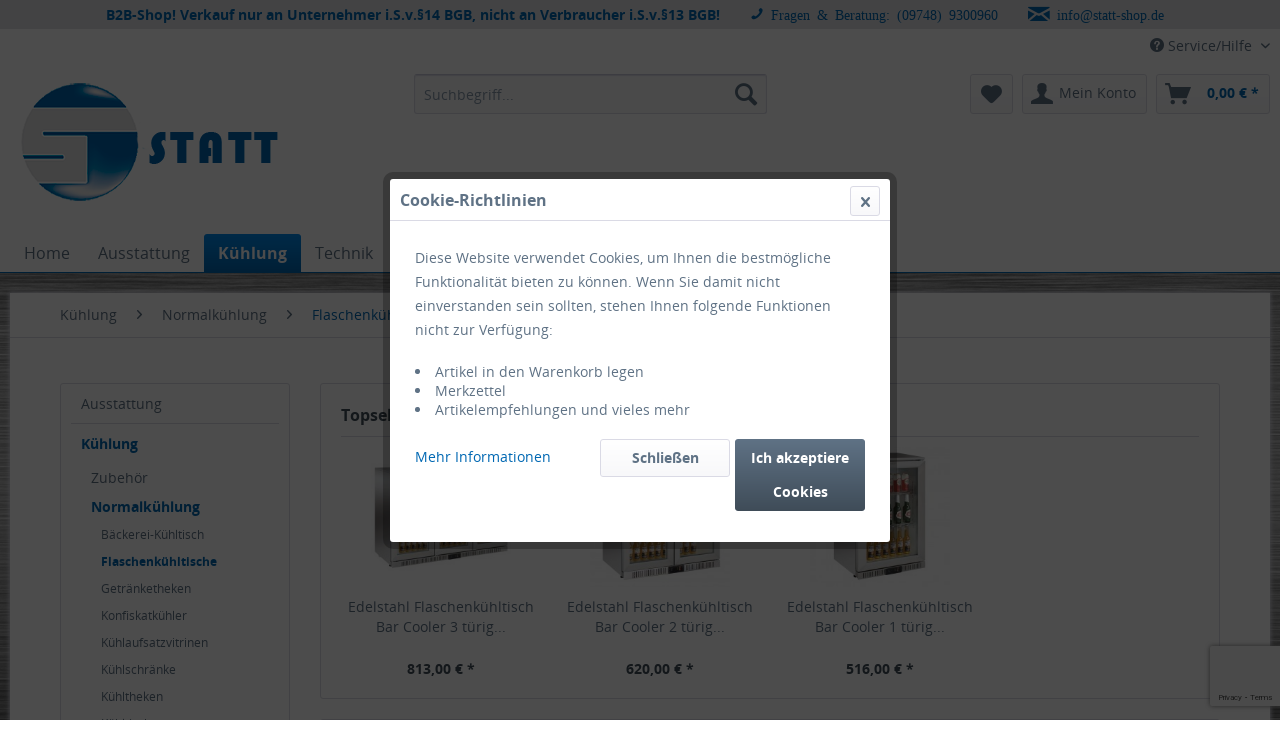

--- FILE ---
content_type: text/html; charset=UTF-8
request_url: https://statt-shop.de/cat/index/sCategory/817
body_size: 15354
content:
<!DOCTYPE html>
<html class="no-js" lang="de" itemscope="itemscope" itemtype="http://schema.org/WebPage">
<head>
<meta charset="utf-8">
<meta name="author" content="" />
<meta name="robots" content="index,follow" />
<meta name="revisit-after" content="15 days" />
<meta name="keywords" content="" />
<meta name="description" content="" />
<meta property="og:type" content="product" />
<meta property="og:site_name" content="Statt Nahrungsmittelmaschinen" />
<meta property="og:title" content="Flaschenkühltische" />
<meta property="og:description" content="" />
<meta name="twitter:card" content="product" />
<meta name="twitter:site" content="Statt Nahrungsmittelmaschinen" />
<meta name="twitter:title" content="Flaschenkühltische" />
<meta name="twitter:description" content="" />
<meta property="og:image" content="https://statt-shop.de/media/image/1c/cb/19/LG-138ES.jpg" />
<meta name="twitter:image" content="https://statt-shop.de/media/image/1c/cb/19/LG-138ES.jpg" />
<meta itemprop="copyrightHolder" content="Statt Nahrungsmittelmaschinen" />
<meta itemprop="copyrightYear" content="2014" />
<meta itemprop="isFamilyFriendly" content="True" />
<meta itemprop="image" content="https://statt-shop.de/media/image/c9/5a/00/logo-neu2.png" />
<meta name="viewport" content="width=device-width, initial-scale=1.0, user-scalable=no">
<meta name="mobile-web-app-capable" content="yes">
<meta name="apple-mobile-web-app-title" content="Statt Nahrungsmittelmaschinen">
<meta name="apple-mobile-web-app-capable" content="yes">
<meta name="apple-mobile-web-app-status-bar-style" content="default">
<link rel="apple-touch-icon-precomposed" href="https://statt-shop.de/media/image/95/39/74/apple-icon-180x180.png">
<link rel="shortcut icon" href="https://statt-shop.de/media/unknown/d9/0c/f4/favicon.ico">
<meta name="msapplication-navbutton-color" content="#0068B3" />
<meta name="application-name" content="Statt Nahrungsmittelmaschinen" />
<meta name="msapplication-starturl" content="https://statt-shop.de/" />
<meta name="msapplication-window" content="width=1024;height=768" />
<meta name="msapplication-TileImage" content="https://statt-shop.de/media/image/cb/2c/62/apple-icon-152x152.png">
<meta name="msapplication-TileColor" content="#0068B3">
<meta name="theme-color" content="#0068B3" />
<link rel="canonical" href="https://statt-shop.de/cat/index/sCategory/817"/>
<title itemprop="name">Flaschenkühltische | Normalkühlung | Kühlung | Statt Nahrungsmittelmaschinen</title>
<link href="/web/cache/1766393340_1f7da78d436badb8fc0dbdecb769839b.css" media="all" rel="stylesheet" type="text/css" />
</head>
<body class="is--ctl-listing is--act-index" >
<div class="page-wrap">
<noscript class="noscript-main">
<div class="alert is--warning">
<div class="alert--icon">
<i class="icon--element icon--warning"></i>
</div>
<div class="alert--content">
Um Statt&#x20;Nahrungsmittelmaschinen in vollem Umfang nutzen zu k&ouml;nnen, empfehlen wir Ihnen Javascript in Ihrem Browser zu aktiveren.
</div>
</div>
</noscript>
<div style="color:#0068B3; background:#E3E3E4;overflow:hidden; font-size:"12pt;">     <ul style="display:block; position: relative;float: left;left: 50%;margin: 0 auto;padding: 0;">     <li style="position: relative;float: left;right: 50%;margin-right: 10px;padding: 5px 10px;list-style: none;"><span style="font-family: "Open Sans","Helvetica Neue",Helvetica,Arial,"Lucida Grande",sans-serif;"><b>B2B-Shop! Verkauf nur an Unternehmer i.S.v.§14 BGB, nicht an Verbraucher i.S.v.§13 BGB!</b></span></span></li>     <li style="position: relative;float: left;right: 50%;margin-right: 10px;padding: 5px 10px;list-style: none;"><span class="icon--phone"> <span style="font-family: "Open Sans","Helvetica Neue",Helvetica,Arial,"Lucida Grande",sans-serif;">Fragen & Beratung: (09748) 9300960</span></span></li>     <li style="position: relative;float: left;right: 50%;margin-right: 10px;padding: 5px 10px;list-style: none;"><span class="icon--mail"> <span style="font-family: "Open Sans","Helvetica Neue",Helvetica,Arial,"Lucida Grande",sans-serif;">info@statt-shop.de</span></span></li>     </ul></div>
<header class="header-main">
<div class="top-bar">
<div class="container block-group">
<nav class="top-bar--navigation block" role="menubar">
<div class="navigation--entry entry--compare is--hidden" role="menuitem" aria-haspopup="true" data-drop-down-menu="true">
</div>
<div class="navigation--entry entry--service has--drop-down" role="menuitem" aria-haspopup="true" data-drop-down-menu="true">
<i class="icon--service"></i> Service/Hilfe
<ul class="service--list is--rounded" role="menu">
<li class="service--entry" role="menuitem">
<a class="service--link" href="https://statt-shop.de/statt-shop.de/backend" title="Admin" target="_blank">
Admin
</a>
</li>
<li class="service--entry" role="menuitem">
<a class="service--link" href="javascript:openCookieConsentManager()" title="Cookie settings" >
Cookie settings
</a>
</li>
<li class="service--entry" role="menuitem">
<a class="service--link" href="https://statt-shop.de/registerFC/index/sValidation/H" title="Händler-Login" >
Händler-Login
</a>
</li>
<li class="service--entry" role="menuitem">
<a class="service--link" href="https://statt-shop.de/hilfe-support" title="Hilfe / Support" >
Hilfe / Support
</a>
</li>
<li class="service--entry" role="menuitem">
<a class="service--link" href="https://statt-shop.de/kontaktformular" title="Kontakt" target="_self">
Kontakt
</a>
</li>
<li class="service--entry" role="menuitem">
<a class="service--link" href="https://statt-shop.de/zahlungsbedingungen" title="Zahlungsmöglichkeiten" >
Zahlungsmöglichkeiten
</a>
</li>
<li class="service--entry" role="menuitem">
<a class="service--link" href="https://statt-shop.de/datenschutz" title="Datenschutz" >
Datenschutz
</a>
</li>
<li class="service--entry" role="menuitem">
<a class="service--link" href="https://statt-shop.de/agb" title="AGB" >
AGB
</a>
</li>
<li class="service--entry" role="menuitem">
<a class="service--link" href="https://statt-shop.de/impressum" title="Impressum" >
Impressum
</a>
</li>
<li class="service--entry" role="menuitem">
<a class="service--link" href="https://statt-shop.de/versandbedingungen" title="Versandbedingungen" >
Versandbedingungen
</a>
</li>
</ul>
</div>
</nav>
</div>
</div>
<div class="container header--navigation">
<div class="logo-main block-group" role="banner">
<div class="logo--shop block">
<a class="logo--link" href="https://statt-shop.de/" title="Statt Nahrungsmittelmaschinen - zur Startseite wechseln">
<picture>
<source srcset="https://statt-shop.de/media/image/c9/5a/00/logo-neu2.png" media="(min-width: 78.75em)">
<source srcset="https://statt-shop.de/media/image/13/de/bd/2016-logo-klein.png" media="(min-width: 64em)">
<source srcset="https://statt-shop.de/media/image/13/de/bd/2016-logo-klein.png" media="(min-width: 48em)">
<img srcset="https://statt-shop.de/media/image/38/49/36/2016-logo-klein-2.png" alt="Statt Nahrungsmittelmaschinen - zur Startseite wechseln" />
</picture>
</a>
</div>
</div>
<nav class="shop--navigation block-group">
<ul class="navigation--list block-group" role="menubar">
<li class="navigation--entry entry--menu-left" role="menuitem">
<a class="entry--link entry--trigger btn is--icon-left" href="#offcanvas--left" data-offcanvas="true" data-offCanvasSelector=".sidebar-main">
<i class="icon--menu"></i> Menü
</a>
</li>
<li class="navigation--entry entry--search" role="menuitem" data-search="true" aria-haspopup="true">
<a class="btn entry--link entry--trigger" href="#show-hide--search" title="Suche anzeigen / schließen">
<i class="icon--search"></i>
<span class="search--display">Suchen</span>
</a>
<form action="/search" method="get" class="main-search--form">
<input type="search" name="sSearch" class="main-search--field" autocomplete="off" autocapitalize="off" placeholder="Suchbegriff..." maxlength="30" />
<button type="submit" class="main-search--button">
<i class="icon--search"></i>
<span class="main-search--text">Suchen</span>
</button>
<div class="form--ajax-loader">&nbsp;</div>
</form>
<div class="main-search--results"></div>
</li>
<li class="navigation--entry entry--notepad" role="menuitem">
<a href="https://statt-shop.de/note" title="Merkzettel" class="btn">
<i class="icon--heart"></i>
</a>
</li>
<li class="navigation--entry entry--account" role="menuitem" data-offcanvas="true" data-offCanvasSelector=".account--dropdown-navigation">
<a href="https://statt-shop.de/account" title="Mein Konto" class="btn is--icon-left entry--link account--link">
<i class="icon--account"></i>
<span class="account--display">
Mein Konto
</span>
</a>
</li>
<li class="navigation--entry entry--cart" role="menuitem">
<a class="btn is--icon-left cart--link" href="https://statt-shop.de/checkout/cart" title="Warenkorb">
<span class="cart--display">
Warenkorb
</span>
<span class="badge is--primary is--minimal cart--quantity is--hidden">0</span>
<i class="icon--basket"></i>
<span class="cart--amount">
0,00&nbsp;&euro; *
</span>
</a>
<div class="ajax-loader">&nbsp;</div>
</li>
</ul>
</nav>
<div class="container--ajax-cart" data-collapse-cart="true" data-displayMode="offcanvas"></div>
</div>
</header>
<nav class="navigation-main">
<div class="container" data-menu-scroller="true" data-listSelector=".navigation--list.container" data-viewPortSelector=".navigation--list-wrapper">
<div class="navigation--list-wrapper">
<ul class="navigation--list container" role="menubar" itemscope="itemscope" itemtype="http://schema.org/SiteNavigationElement">
<li class="navigation--entry is--home" role="menuitem"><a class="navigation--link is--first" href="https://statt-shop.de/" title="Home" itemprop="url"><span itemprop="name">Home</span></a></li><li class="navigation--entry" role="menuitem"><a class="navigation--link" href="https://statt-shop.de/cat/index/sCategory/657" title="Ausstattung" itemprop="url"><span itemprop="name">Ausstattung</span></a></li><li class="navigation--entry is--active" role="menuitem"><a class="navigation--link is--active" href="https://statt-shop.de/kuehltechnik/kuehltechnik" title="Kühlung" itemprop="url"><span itemprop="name">Kühlung</span></a></li><li class="navigation--entry" role="menuitem"><a class="navigation--link" href="https://statt-shop.de/cat/index/sCategory/659" title="Technik" itemprop="url"><span itemprop="name">Technik</span></a></li><li class="navigation--entry" role="menuitem"><a class="navigation--link" href="https://statt-shop.de/cat/index/sCategory/661" title="Verarbeitung" itemprop="url"><span itemprop="name">Verarbeitung</span></a></li><li class="navigation--entry" role="menuitem"><a class="navigation--link" href="https://statt-shop.de/cat/index/sCategory/663" title="Sonstiges" itemprop="url"><span itemprop="name">Sonstiges</span></a></li><li class="navigation--entry" role="menuitem"><a class="navigation--link" href="https://statt-shop.de/gebrauchtmaschinen/gebrauchtmaschinen" title="Gebrauchtmaschinen" itemprop="url"><span itemprop="name">Gebrauchtmaschinen</span></a></li><li class="navigation--entry" role="menuitem"><a class="navigation--link" href="https://statt-shop.de/cat/index/sCategory/664" title="Sale" itemprop="url"><span itemprop="name">Sale</span></a></li>            </ul>
</div>
<div class="advanced-menu" data-advanced-menu="true" data-hoverDelay="">
<div class="menu--container">
<div class="button-container">
<a href="https://statt-shop.de/cat/index/sCategory/657" class="button--category" title="Zur Kategorie Ausstattung">
<i class="icon--arrow-right"></i>
Zur Kategorie Ausstattung
</a>
<span class="button--close">
<i class="icon--cross"></i>
</span>
</div>
<div class="content--wrapper has--content has--teaser">
<ul class="menu--list menu--level-0 columns--2" style="width: 50%;">
<li class="menu--list-item item--level-0" style="width: 100%">
<a href="https://statt-shop.de/cat/index/sCategory/667" class="menu--list-item-link" title="Küchenausstattung">Küchenausstattung</a>
<ul class="menu--list menu--level-1 columns--2">
<li class="menu--list-item item--level-1">
<a href="https://statt-shop.de/cat/index/sCategory/864" class="menu--list-item-link" title="Bestecktrockner">Bestecktrockner</a>
</li>
<li class="menu--list-item item--level-1">
<a href="https://statt-shop.de/cat/index/sCategory/797" class="menu--list-item-link" title="Dynamische Vorbereitung">Dynamische Vorbereitung</a>
</li>
<li class="menu--list-item item--level-1">
<a href="https://statt-shop.de/edelstahlmoebel/edelstahlmoebel" class="menu--list-item-link" title="Edelstahlmöbel">Edelstahlmöbel</a>
</li>
<li class="menu--list-item item--level-1">
<a href="https://statt-shop.de/einbaugeraete/einbaugeraete" class="menu--list-item-link" title="Einbaugeräte">Einbaugeräte</a>
</li>
<li class="menu--list-item item--level-1">
<a href="https://statt-shop.de/cat/index/sCategory/865" class="menu--list-item-link" title="Gläsertrockner">Gläsertrockner</a>
</li>
<li class="menu--list-item item--level-1">
<a href="https://statt-shop.de/cat/index/sCategory/894" class="menu--list-item-link" title="Hygiene">Hygiene</a>
</li>
<li class="menu--list-item item--level-1">
<a href="https://statt-shop.de/cat/index/sCategory/802" class="menu--list-item-link" title="Speisenpräsentation">Speisenpräsentation</a>
</li>
<li class="menu--list-item item--level-1">
<a href="https://statt-shop.de/cat/index/sCategory/803" class="menu--list-item-link" title="Warmhalten">Warmhalten</a>
</li>
</ul>
</li>
<li class="menu--list-item item--level-0" style="width: 100%">
<a href="https://statt-shop.de/cat/index/sCategory/718" class="menu--list-item-link" title="Metzgereiausstattung">Metzgereiausstattung</a>
<ul class="menu--list menu--level-1 columns--2">
<li class="menu--list-item item--level-1">
<a href="https://statt-shop.de/cat/index/sCategory/898" class="menu--list-item-link" title="Sonstige Ausstattung">Sonstige Ausstattung</a>
</li>
<li class="menu--list-item item--level-1">
<a href="https://statt-shop.de/cat/index/sCategory/719" class="menu--list-item-link" title="Betriebshygiene">Betriebshygiene</a>
</li>
<li class="menu--list-item item--level-1">
<a href="https://statt-shop.de/cat/index/sCategory/887" class="menu--list-item-link" title="Kochkessel">Kochkessel</a>
</li>
<li class="menu--list-item item--level-1">
<a href="https://statt-shop.de/cat/index/sCategory/786" class="menu--list-item-link" title="Mengmulden und Wägen">Mengmulden und Wägen</a>
</li>
<li class="menu--list-item item--level-1">
<a href="https://statt-shop.de/cat/index/sCategory/720" class="menu--list-item-link" title="Personalhygiene">Personalhygiene</a>
</li>
<li class="menu--list-item item--level-1">
<a href="https://statt-shop.de/cat/index/sCategory/721" class="menu--list-item-link" title="Zerlegetische">Zerlegetische</a>
</li>
</ul>
</li>
<li class="menu--list-item item--level-0" style="width: 100%">
<a href="https://statt-shop.de/cat/index/sCategory/888" class="menu--list-item-link" title="Jagdausstattung">Jagdausstattung</a>
<ul class="menu--list menu--level-1 columns--2">
<li class="menu--list-item item--level-1">
<a href="https://statt-shop.de/cat/index/sCategory/899" class="menu--list-item-link" title="Edelstahl">Edelstahl</a>
</li>
<li class="menu--list-item item--level-1">
<a href="https://statt-shop.de/cat/index/sCategory/892" class="menu--list-item-link" title="Hygiene">Hygiene</a>
</li>
<li class="menu--list-item item--level-1">
<a href="https://statt-shop.de/cat/index/sCategory/889" class="menu--list-item-link" title="Landig">Landig</a>
</li>
<li class="menu--list-item item--level-1">
<a href="https://statt-shop.de/cat/index/sCategory/890" class="menu--list-item-link" title="Versorgen und Zerwirken">Versorgen und Zerwirken</a>
</li>
</ul>
</li>
<li class="menu--list-item item--level-0" style="width: 100%">
<a href="https://statt-shop.de/hotelausstattung/hotelausstattung" class="menu--list-item-link" title="Hotelausstattung">Hotelausstattung</a>
<ul class="menu--list menu--level-1 columns--2">
<li class="menu--list-item item--level-1">
<a href="https://statt-shop.de/hotelausstattung/beuleuchtungen/beuleuchtungen" class="menu--list-item-link" title="Beleuchtungen">Beleuchtungen</a>
</li>
<li class="menu--list-item item--level-1">
<a href="https://statt-shop.de/cat/index/sCategory/879" class="menu--list-item-link" title="Buffet">Buffet</a>
</li>
<li class="menu--list-item item--level-1">
<a href="https://statt-shop.de/hotelausstattung/buegelmaschinen/buegelmaschinen" class="menu--list-item-link" title="Bügelmaschinen">Bügelmaschinen</a>
</li>
<li class="menu--list-item item--level-1">
<a href="https://statt-shop.de/cat/index/sCategory/891" class="menu--list-item-link" title="Hygiene">Hygiene</a>
</li>
<li class="menu--list-item item--level-1">
<a href="https://statt-shop.de/cat/index/sCategory/831" class="menu--list-item-link" title="Lagerung">Lagerung</a>
</li>
<li class="menu--list-item item--level-1">
<a href="https://statt-shop.de/hotelausstattung/schilder/schilder" class="menu--list-item-link" title="Schilder">Schilder</a>
</li>
<li class="menu--list-item item--level-1">
<a href="https://statt-shop.de/hotelausstattung/trockner/trockner" class="menu--list-item-link" title="Trockner">Trockner</a>
</li>
<li class="menu--list-item item--level-1">
<a href="https://statt-shop.de/hotelausstattung/waschmaschinen/waschmaschinen" class="menu--list-item-link" title="Waschmaschinen">Waschmaschinen</a>
</li>
</ul>
</li>
</ul>
<div class="menu--delimiter" style="right: 50%;"></div>
<div class="menu--teaser" style="width: 50%;">
<a href="https://statt-shop.de/cat/index/sCategory/657" title="Zur Kategorie Ausstattung" class="teaser--image" style="background-image: url(https://statt-shop.de/media/image/0f/84/96/ausstattung-o.jpg);"></a>
<div class="teaser--headline">Ausstattung</div>
</div>
</div>
</div>
<div class="menu--container">
<div class="button-container">
<a href="https://statt-shop.de/kuehltechnik/kuehltechnik" class="button--category" title="Zur Kategorie Kühlung">
<i class="icon--arrow-right"></i>
Zur Kategorie Kühlung
</a>
<span class="button--close">
<i class="icon--cross"></i>
</span>
</div>
<div class="content--wrapper has--content has--teaser">
<ul class="menu--list menu--level-0 columns--2" style="width: 50%;">
<li class="menu--list-item item--level-0" style="width: 100%">
<a href="https://statt-shop.de/cat/index/sCategory/736" class="menu--list-item-link" title="Zubehör">Zubehör</a>
<ul class="menu--list menu--level-1 columns--2">
<li class="menu--list-item item--level-1">
<a href="https://statt-shop.de/cat/index/sCategory/737" class="menu--list-item-link" title="Liebherr">Liebherr</a>
</li>
</ul>
</li>
<li class="menu--list-item item--level-0" style="width: 100%">
<a href="https://statt-shop.de/kuehltechnik/normalkuehlung/normalkuehlung" class="menu--list-item-link" title="Normalkühlung">Normalkühlung</a>
<ul class="menu--list menu--level-1 columns--2">
<li class="menu--list-item item--level-1">
<a href="https://statt-shop.de/kuehltechnik/normalkuehlung/baeckerei-kuehltisch/baeckerei-kuehltisch" class="menu--list-item-link" title="Bäckerei-Kühltisch">Bäckerei-Kühltisch</a>
</li>
<li class="menu--list-item item--level-1">
<a href="https://statt-shop.de/cat/index/sCategory/817" class="menu--list-item-link" title="Flaschenkühltische">Flaschenkühltische</a>
</li>
<li class="menu--list-item item--level-1">
<a href="https://statt-shop.de/kuehltechnik/normalkuehlung/getraenketheken/getraenketheken" class="menu--list-item-link" title="Getränketheken">Getränketheken</a>
</li>
<li class="menu--list-item item--level-1">
<a href="https://statt-shop.de/kuehltechnik/normalkuehlung/konfiskatkuehler/konfiskatkuehler" class="menu--list-item-link" title="Konfiskatkühler">Konfiskatkühler</a>
</li>
<li class="menu--list-item item--level-1">
<a href="https://statt-shop.de/kuehltechnik/normalkuehlung/kuehlaufsatzvitrinen/kuehlaufsatzvitrinen" class="menu--list-item-link" title="Kühlaufsatzvitrinen">Kühlaufsatzvitrinen</a>
</li>
<li class="menu--list-item item--level-1">
<a href="https://statt-shop.de/kuehltechnik/normalkuehlung/kuehlschraenke/kuehlschraenke" class="menu--list-item-link" title="Kühlschränke">Kühlschränke</a>
</li>
<li class="menu--list-item item--level-1">
<a href="https://statt-shop.de/kuehltechnik/normalkuehlung/kuehltheken/kuehltheken" class="menu--list-item-link" title="Kühltheken">Kühltheken</a>
</li>
<li class="menu--list-item item--level-1">
<a href="https://statt-shop.de/kuehltechnik/normalkuehlung/kuehltische/kuehltische" class="menu--list-item-link" title="Kühltische">Kühltische</a>
</li>
<li class="menu--list-item item--level-1">
<a href="https://statt-shop.de/kuehltechnik/normalkuehlung/kuehltruhen/kuehltruhen" class="menu--list-item-link" title="Kühltruhen">Kühltruhen</a>
</li>
<li class="menu--list-item item--level-1">
<a href="https://statt-shop.de/kuehltechnik/normalkuehlung/kuehlvitrinen/kuehlvitrinen" class="menu--list-item-link" title="Kühlvitrinen">Kühlvitrinen</a>
</li>
<li class="menu--list-item item--level-1">
<a href="https://statt-shop.de/cat/index/sCategory/795" class="menu--list-item-link" title="Kühlwägen">Kühlwägen</a>
</li>
<li class="menu--list-item item--level-1">
<a href="https://statt-shop.de/kuehltechnik/normalkuehlung/kuehlzellen/kuehlzellen" class="menu--list-item-link" title="Kühlzellen">Kühlzellen</a>
</li>
<li class="menu--list-item item--level-1">
<a href="https://statt-shop.de/kuehltechnik/normalkuehlung/kuehlzellenregale/kuehlzellenregale" class="menu--list-item-link" title="Kühlzellenregale">Kühlzellenregale</a>
</li>
<li class="menu--list-item item--level-1">
<a href="https://statt-shop.de/kuehltechnik/normalkuehlung/pizzakuehltische/pizzakuehltische" class="menu--list-item-link" title="Pizzakühltische">Pizzakühltische</a>
</li>
<li class="menu--list-item item--level-1">
<a href="https://statt-shop.de/cat/index/sCategory/651" class="menu--list-item-link" title="Reifeschränke">Reifeschränke</a>
</li>
<li class="menu--list-item item--level-1">
<a href="https://statt-shop.de/kuehltechnik/normalkuehlung/saladetten-und-pizzadetten/saladetten-und-pizzadetten" class="menu--list-item-link" title="Saladetten und Pizzadetten">Saladetten und Pizzadetten</a>
</li>
<li class="menu--list-item item--level-1">
<a href="https://statt-shop.de/kuehltechnik/normalkuehlung/weinkuehl-und-klimaschraenke/weinkuehl-und-klimaschraenke" class="menu--list-item-link" title="Weinkühl- und Klimaschränke">Weinkühl- und Klimaschränke</a>
</li>
<li class="menu--list-item item--level-1">
<a href="https://statt-shop.de/kuehltechnik/normalkuehlung/wildkuehlung/wildkuehlung" class="menu--list-item-link" title="Wildkühlung">Wildkühlung</a>
</li>
</ul>
</li>
<li class="menu--list-item item--level-0" style="width: 100%">
<a href="https://statt-shop.de/kuehltechnik/tiefkuehlung/tiefkuehlung" class="menu--list-item-link" title="Tiefkühlung">Tiefkühlung</a>
<ul class="menu--list menu--level-1 columns--2">
<li class="menu--list-item item--level-1">
<a href="https://statt-shop.de/cat/index/sCategory/767" class="menu--list-item-link" title="Eislagerschränke">Eislagerschränke</a>
</li>
<li class="menu--list-item item--level-1">
<a href="https://statt-shop.de/cat/index/sCategory/828" class="menu--list-item-link" title="Speiseeisvitrinen">Speiseeisvitrinen</a>
</li>
<li class="menu--list-item item--level-1">
<a href="https://statt-shop.de/kuehltechnik/tiefkuehlung/tiefkuehlschraenke/tiefkuehlschraenke" class="menu--list-item-link" title="Tiefkühlschränke">Tiefkühlschränke</a>
</li>
<li class="menu--list-item item--level-1">
<a href="https://statt-shop.de/kuehltechnik/tiefkuehlung/tiefkuehlzellen/tiefkuehlzellen" class="menu--list-item-link" title="Tiefkühlzellen">Tiefkühlzellen</a>
</li>
<li class="menu--list-item item--level-1">
<a href="https://statt-shop.de/kuehltechnik/tiefkuehlung/tiefkuehltische/tiefkuehltische" class="menu--list-item-link" title="Tiefkühltische">Tiefkühltische</a>
</li>
<li class="menu--list-item item--level-1">
<a href="https://statt-shop.de/kuehltechnik/tiefkuehlung/tiefkuehltruhen/tiefkuehltruhen" class="menu--list-item-link" title="Tiefkühltruhen">Tiefkühltruhen</a>
</li>
<li class="menu--list-item item--level-1">
<a href="https://statt-shop.de/kuehltechnik/tiefkuehlung/schockfroster/schockfroster" class="menu--list-item-link" title="Schockfroster">Schockfroster</a>
</li>
<li class="menu--list-item item--level-1">
<a href="https://statt-shop.de/kuehltechnik/tiefkuehlung/eisbereiter/eisbereiter" class="menu--list-item-link" title="Eisbereiter">Eisbereiter</a>
</li>
</ul>
</li>
</ul>
<div class="menu--delimiter" style="right: 50%;"></div>
<div class="menu--teaser" style="width: 50%;">
<a href="https://statt-shop.de/kuehltechnik/kuehltechnik" title="Zur Kategorie Kühlung" class="teaser--image" style="background-image: url(https://statt-shop.de/media/image/82/98/29/kuehltechnik.jpg);"></a>
<div class="teaser--headline">Kühlung</div>
</div>
</div>
</div>
<div class="menu--container">
<div class="button-container">
<a href="https://statt-shop.de/cat/index/sCategory/659" class="button--category" title="Zur Kategorie Technik">
<i class="icon--arrow-right"></i>
Zur Kategorie Technik
</a>
<span class="button--close">
<i class="icon--cross"></i>
</span>
</div>
<div class="content--wrapper has--content has--teaser">
<ul class="menu--list menu--level-0 columns--2" style="width: 50%;">
<li class="menu--list-item item--level-0" style="width: 100%">
<a href="https://statt-shop.de/backtechnik/backtechnik" class="menu--list-item-link" title="Backtechnik">Backtechnik</a>
<ul class="menu--list menu--level-1 columns--2">
<li class="menu--list-item item--level-1">
<a href="https://statt-shop.de/cat/index/sCategory/746" class="menu--list-item-link" title="Backmischungen">Backmischungen</a>
</li>
<li class="menu--list-item item--level-1">
<a href="https://statt-shop.de/backtechnik/brotbackoefen/brotbackoefen" class="menu--list-item-link" title="Brotbacköfen">Brotbacköfen</a>
</li>
<li class="menu--list-item item--level-1">
<a href="https://statt-shop.de/backtechnik/crepesplatten/crepesplatten" class="menu--list-item-link" title="Crepesplatten">Crepesplatten</a>
</li>
<li class="menu--list-item item--level-1">
<a href="https://statt-shop.de/backtechnik/fettbackgeraete/fettbackgeraete" class="menu--list-item-link" title="Fettbackgeräte">Fettbackgeräte</a>
</li>
<li class="menu--list-item item--level-1">
<a href="https://statt-shop.de/backtechnik/heissluftoefen/heissluftoefen" class="menu--list-item-link" title="Heißluftöfen">Heißluftöfen</a>
</li>
<li class="menu--list-item item--level-1">
<a href="https://statt-shop.de/backtechnik/schneidemaschinen/schneidemaschinen" class="menu--list-item-link" title="Schneidemaschinen">Schneidemaschinen</a>
</li>
</ul>
</li>
<li class="menu--list-item item--level-0" style="width: 100%">
<a href="https://statt-shop.de/erfrischungstechnik/erfrischungstechnik" class="menu--list-item-link" title="Erfrischungstechnik">Erfrischungstechnik</a>
<ul class="menu--list menu--level-1 columns--2">
<li class="menu--list-item item--level-1">
<a href="https://statt-shop.de/cat/index/sCategory/650" class="menu--list-item-link" title="Heißgetränkedispenser">Heißgetränkedispenser</a>
</li>
<li class="menu--list-item item--level-1">
<a href="https://statt-shop.de/erfrischungstechnik/kaltgetraenkedispenser/kaltgetraenkedispenser" class="menu--list-item-link" title="Kaltgetränkedispenser">Kaltgetränkedispenser</a>
</li>
<li class="menu--list-item item--level-1">
<a href="https://statt-shop.de/erfrischungstechnik/sahnemaschinen/sahnemaschinen" class="menu--list-item-link" title="Sahnemaschinen">Sahnemaschinen</a>
</li>
<li class="menu--list-item item--level-1">
<a href="https://statt-shop.de/erfrischungstechnik/slusheisgeraete/slusheisgeraete" class="menu--list-item-link" title="Slusheisgeräte">Slusheisgeräte</a>
</li>
<li class="menu--list-item item--level-1">
<a href="https://statt-shop.de/erfrischungstechnik/softeisgeraete/softeisgeraete" class="menu--list-item-link" title="Softeisgeräte">Softeisgeräte</a>
</li>
<li class="menu--list-item item--level-1">
<a href="https://statt-shop.de/erfrischungstechnik/speiseeismaschinen/speiseeismaschinen" class="menu--list-item-link" title="Speiseeismaschinen">Speiseeismaschinen</a>
</li>
<li class="menu--list-item item--level-1">
<a href="https://statt-shop.de/erfrischungstechnik/tafelwassergeraete/tafelwassergeraete" class="menu--list-item-link" title="Tafelwassergeräte">Tafelwassergeräte</a>
</li>
</ul>
</li>
<li class="menu--list-item item--level-0" style="width: 100%">
<a href="https://statt-shop.de/grilltechnik/grilltechnik" class="menu--list-item-link" title="Grilltechnik">Grilltechnik</a>
<ul class="menu--list menu--level-1 columns--2">
<li class="menu--list-item item--level-1">
<a href="https://statt-shop.de/grilltechnik/holzkohlegrills/holzkohlegrills" class="menu--list-item-link" title="Holzkohlegrills">Holzkohlegrills</a>
</li>
<li class="menu--list-item item--level-1">
<a href="https://statt-shop.de/grilltechnik/gasgrills/gasgrills" class="menu--list-item-link" title="Gasgrills">Gasgrills</a>
</li>
<li class="menu--list-item item--level-1">
<a href="https://statt-shop.de/grilltechnik/elektrogrills/elektrogrills" class="menu--list-item-link" title="Elektrogrills">Elektrogrills</a>
</li>
</ul>
</li>
<li class="menu--list-item item--level-0" style="width: 100%">
<a href="https://statt-shop.de/kochtechnik/kochtechnik" class="menu--list-item-link" title="Kochtechnik">Kochtechnik</a>
<ul class="menu--list menu--level-1 columns--2">
<li class="menu--list-item item--level-1">
<a href="https://statt-shop.de/cat/index/sCategory/880" class="menu--list-item-link" title="Auftischgeräte">Auftischgeräte</a>
</li>
<li class="menu--list-item item--level-1">
<a href="https://statt-shop.de/cat/index/sCategory/877" class="menu--list-item-link" title="Frittierölfilter">Frittierölfilter</a>
</li>
<li class="menu--list-item item--level-1">
<a href="https://statt-shop.de/kochtechnik/snackline/snackline" class="menu--list-item-link" title="Snackline">Snackline</a>
</li>
<li class="menu--list-item item--level-1">
<a href="https://statt-shop.de/kochtechnik/standgeraete/standgeraete" class="menu--list-item-link" title="Standgeräte">Standgeräte</a>
</li>
<li class="menu--list-item item--level-1">
<a href="https://statt-shop.de/kochtechnik/waermeschraenke/waermeschraenke" class="menu--list-item-link" title="Wärmeschränke">Wärmeschränke</a>
</li>
<li class="menu--list-item item--level-1">
<a href="https://statt-shop.de/kochtechnik/china-herde/china-herde" class="menu--list-item-link" title="China-Herde">China-Herde</a>
</li>
<li class="menu--list-item item--level-1">
<a href="https://statt-shop.de/kochtechnik/top-version/top-version" class="menu--list-item-link" title="TOP-Version">TOP-Version</a>
</li>
<li class="menu--list-item item--level-1">
<a href="https://statt-shop.de/kochtechnik/kochkessel/kochkessel" class="menu--list-item-link" title="Kochkessel">Kochkessel</a>
</li>
</ul>
</li>
<li class="menu--list-item item--level-0" style="width: 100%">
<a href="https://statt-shop.de/cat/index/sCategory/832" class="menu--list-item-link" title="Labortechnik">Labortechnik</a>
</li>
<li class="menu--list-item item--level-0" style="width: 100%">
<a href="https://statt-shop.de/lueftungstechnik/lueftungstechnik" class="menu--list-item-link" title="Lüftungstechnik">Lüftungstechnik</a>
<ul class="menu--list menu--level-1 columns--2">
<li class="menu--list-item item--level-1">
<a href="https://statt-shop.de/lueftungstechnik/dunstabzugshauben/dunstabzugshauben" class="menu--list-item-link" title="Dunstabzugshauben">Dunstabzugshauben</a>
</li>
<li class="menu--list-item item--level-1">
<a href="https://statt-shop.de/lueftungstechnik/motoren/motoren" class="menu--list-item-link" title="Motoren">Motoren</a>
</li>
<li class="menu--list-item item--level-1">
<a href="https://statt-shop.de/lueftungstechnik/airboxen/airboxen" class="menu--list-item-link" title="Airboxen">Airboxen</a>
</li>
<li class="menu--list-item item--level-1">
<a href="https://statt-shop.de/lueftungstechnik/zubehoer/zubehoer" class="menu--list-item-link" title="Zubehör">Zubehör</a>
</li>
<li class="menu--list-item item--level-1">
<a href="https://statt-shop.de/lueftungstechnik/regler/regler" class="menu--list-item-link" title="Regler">Regler</a>
</li>
<li class="menu--list-item item--level-1">
<a href="https://statt-shop.de/lueftungstechnik/filter/filter" class="menu--list-item-link" title="Filter">Filter</a>
</li>
</ul>
</li>
<li class="menu--list-item item--level-0" style="width: 100%">
<a href="https://statt-shop.de/nudeltechnik/nudeltechnik" class="menu--list-item-link" title="Nudeltechnik">Nudeltechnik</a>
<ul class="menu--list menu--level-1 columns--2">
<li class="menu--list-item item--level-1">
<a href="https://statt-shop.de/nudeltechnik/nudelmaschinen-tischgeraete/nudelmaschinen-tischgeraete" class="menu--list-item-link" title="Nudelmaschinen Tischgeräte">Nudelmaschinen Tischgeräte</a>
</li>
<li class="menu--list-item item--level-1">
<a href="https://statt-shop.de/nudeltechnik/nudelmaschinen-standgeraete/nudelmaschinen-standgeraete" class="menu--list-item-link" title="Nudelmaschinen Standgeräte">Nudelmaschinen Standgeräte</a>
</li>
<li class="menu--list-item item--level-1">
<a href="https://statt-shop.de/nudeltechnik/zubehoer/zubehoer" class="menu--list-item-link" title="Zubehör">Zubehör</a>
</li>
<li class="menu--list-item item--level-1">
<a href="https://statt-shop.de/nudeltechnik/raviolipressen/raviolipressen" class="menu--list-item-link" title="Raviolipressen">Raviolipressen</a>
</li>
<li class="menu--list-item item--level-1">
<a href="https://statt-shop.de/nudeltechnik/trockenkammern/trockenkammern" class="menu--list-item-link" title="Trockenkammern">Trockenkammern</a>
</li>
</ul>
</li>
<li class="menu--list-item item--level-0" style="width: 100%">
<a href="https://statt-shop.de/pizzatechnik/pizzatechnik" class="menu--list-item-link" title="Pizzatechnik">Pizzatechnik</a>
<ul class="menu--list menu--level-1 columns--2">
<li class="menu--list-item item--level-1">
<a href="https://statt-shop.de/pizzatechnik/gabelteigmaschine/gabelteigmaschine" class="menu--list-item-link" title="Gabelteigmaschine">Gabelteigmaschine</a>
</li>
<li class="menu--list-item item--level-1">
<a href="https://statt-shop.de/pizzatechnik/pizzaoefen/pizzaoefen" class="menu--list-item-link" title="Pizzaöfen">Pizzaöfen</a>
</li>
<li class="menu--list-item item--level-1">
<a href="https://statt-shop.de/pizzatechnik/planetenruehr-und-schlagmaschine/planetenruehr-und-schlagmaschine" class="menu--list-item-link" title="Planetenrühr- und Schlagmaschine">Planetenrühr- und Schlagmaschine</a>
</li>
<li class="menu--list-item item--level-1">
<a href="https://statt-shop.de/pizzatechnik/teigausroller/teigausroller" class="menu--list-item-link" title="Teigausroller">Teigausroller</a>
</li>
<li class="menu--list-item item--level-1">
<a href="https://statt-shop.de/pizzatechnik/teigmaschinen/teigmaschinen" class="menu--list-item-link" title="Teigmaschinen">Teigmaschinen</a>
</li>
<li class="menu--list-item item--level-1">
<a href="https://statt-shop.de/pizzatechnik/teigportionierer/teigportionierer" class="menu--list-item-link" title="Teigportionierer">Teigportionierer</a>
</li>
<li class="menu--list-item item--level-1">
<a href="https://statt-shop.de/pizzatechnik/teigpressen/teigpressen" class="menu--list-item-link" title="Teigpressen">Teigpressen</a>
</li>
<li class="menu--list-item item--level-1">
<a href="https://statt-shop.de/pizzatechnik/zubehoer/zubehoer" class="menu--list-item-link" title="Zubehör">Zubehör</a>
</li>
</ul>
</li>
<li class="menu--list-item item--level-0" style="width: 100%">
<a href="https://statt-shop.de/portioniertechnik/portioniertechnik" class="menu--list-item-link" title="Portioniertechnik">Portioniertechnik</a>
<ul class="menu--list menu--level-1 columns--2">
<li class="menu--list-item item--level-1">
<a href="https://statt-shop.de/portioniertechnik/butterportionierer/butterportionierer" class="menu--list-item-link" title="Butterportionierer">Butterportionierer</a>
</li>
<li class="menu--list-item item--level-1">
<a href="https://statt-shop.de/portioniertechnik/hackfleischportionierer/hackfleischportionierer" class="menu--list-item-link" title="Hackfleischportionierer">Hackfleischportionierer</a>
</li>
<li class="menu--list-item item--level-1">
<a href="https://statt-shop.de/portioniertechnik/kaeseportionirer/kaeseportionirer" class="menu--list-item-link" title="Käseportionirer">Käseportionirer</a>
</li>
<li class="menu--list-item item--level-1">
<a href="https://statt-shop.de/portioniertechnik/portionierer-fuer-fluessige-medien/portionierer-fuer-fluessige-medien" class="menu--list-item-link" title="Portionierer für flüssige Medien">Portionierer für flüssige Medien</a>
</li>
</ul>
</li>
<li class="menu--list-item item--level-0" style="width: 100%">
<a href="https://statt-shop.de/spueltechnik/spueltechnik" class="menu--list-item-link" title="Spültechnik">Spültechnik</a>
<ul class="menu--list menu--level-1 columns--2">
<li class="menu--list-item item--level-1">
<a href="https://statt-shop.de/spueltechnik/armaturen/armaturen" class="menu--list-item-link" title="Armaturen">Armaturen</a>
</li>
<li class="menu--list-item item--level-1">
<a href="https://statt-shop.de/spueltechnik/fettabscheider/fettabscheider" class="menu--list-item-link" title="Fettabscheider">Fettabscheider</a>
</li>
<li class="menu--list-item item--level-1">
<a href="https://statt-shop.de/spueltechnik/handwaschausgusskombinationen/handwaschausgusskombinationen" class="menu--list-item-link" title="Handwaschausgusskombinationen">Handwaschausgusskombinationen</a>
</li>
<li class="menu--list-item item--level-1">
<a href="https://statt-shop.de/spueltechnik/handwaschbecken/handwaschbecken" class="menu--list-item-link" title="Handwaschbecken">Handwaschbecken</a>
</li>
<li class="menu--list-item item--level-1">
<a href="https://statt-shop.de/spueltechnik/spuelmaschinen/spuelmaschinen" class="menu--list-item-link" title="Spülmaschinen">Spülmaschinen</a>
</li>
<li class="menu--list-item item--level-1">
<a href="https://statt-shop.de/spueltechnik/spuelmoebel/spuelmoebel" class="menu--list-item-link" title="Spülmöbel">Spülmöbel</a>
</li>
<li class="menu--list-item item--level-1">
<a href="https://statt-shop.de/spueltechnik/waegen/waegen" class="menu--list-item-link" title="Wägen">Wägen</a>
</li>
</ul>
</li>
<li class="menu--list-item item--level-0" style="width: 100%">
<a href="https://statt-shop.de/verpackungstechnik/verpackungstechnik" class="menu--list-item-link" title="Verpackungstechnik">Verpackungstechnik</a>
<ul class="menu--list menu--level-1 columns--2">
<li class="menu--list-item item--level-1">
<a href="https://statt-shop.de/verpackungstechnik/vakuumierer/vakuumierer" class="menu--list-item-link" title="Vakuumierer">Vakuumierer</a>
</li>
<li class="menu--list-item item--level-1">
<a href="https://statt-shop.de/verpackungstechnik/foliensiegler/foliensiegler" class="menu--list-item-link" title="Foliensiegler">Foliensiegler</a>
</li>
<li class="menu--list-item item--level-1">
<a href="https://statt-shop.de/verpackungstechnik/schalensiegler/schalensiegler" class="menu--list-item-link" title="Schalensiegler">Schalensiegler</a>
</li>
</ul>
</li>
</ul>
<div class="menu--delimiter" style="right: 50%;"></div>
<div class="menu--teaser" style="width: 50%;">
<a href="https://statt-shop.de/cat/index/sCategory/659" title="Zur Kategorie Technik" class="teaser--image" style="background-image: url(https://statt-shop.de/media/image/6a/b4/08/technik.jpg);"></a>
<div class="teaser--headline">Technik</div>
</div>
</div>
</div>
<div class="menu--container">
<div class="button-container">
<a href="https://statt-shop.de/cat/index/sCategory/661" class="button--category" title="Zur Kategorie Verarbeitung">
<i class="icon--arrow-right"></i>
Zur Kategorie Verarbeitung
</a>
<span class="button--close">
<i class="icon--cross"></i>
</span>
</div>
<div class="content--wrapper has--content has--teaser">
<ul class="menu--list menu--level-0 columns--2" style="width: 50%;">
<li class="menu--list-item item--level-0" style="width: 100%">
<a href="https://statt-shop.de/fleischverarbeitung/fleischverarbeitung" class="menu--list-item-link" title="Fleischverarbeitung">Fleischverarbeitung</a>
<ul class="menu--list menu--level-1 columns--2">
<li class="menu--list-item item--level-1">
<a href="https://statt-shop.de/fleischverarbeitung/aufschnittmaschinen/aufschnittmaschinen" class="menu--list-item-link" title="Aufschnittmaschinen">Aufschnittmaschinen</a>
</li>
<li class="menu--list-item item--level-1">
<a href="https://statt-shop.de/fleischverarbeitung/fleischwoelfe/fleischwoelfe" class="menu--list-item-link" title="Fleischwölfe">Fleischwölfe</a>
</li>
<li class="menu--list-item item--level-1">
<a href="https://statt-shop.de/cat/index/sCategory/655" class="menu--list-item-link" title="Formmaschinen">Formmaschinen</a>
</li>
<li class="menu--list-item item--level-1">
<a href="https://statt-shop.de/fleischverarbeitung/knochensaegen/knochensaegen" class="menu--list-item-link" title="Knochensägen">Knochensägen</a>
</li>
<li class="menu--list-item item--level-1">
<a href="https://statt-shop.de/fleischverarbeitung/kutter/kutter" class="menu--list-item-link" title="Kutter">Kutter</a>
</li>
<li class="menu--list-item item--level-1">
<a href="https://statt-shop.de/fleischverarbeitung/meng-und-mischmaschinen/meng-und-mischmaschinen" class="menu--list-item-link" title="Meng- und Mischmaschinen">Meng- und Mischmaschinen</a>
</li>
<li class="menu--list-item item--level-1">
<a href="https://statt-shop.de/cat/index/sCategory/732" class="menu--list-item-link" title="Pökelinjektoren">Pökelinjektoren</a>
</li>
<li class="menu--list-item item--level-1">
<a href="https://statt-shop.de/fleischverarbeitung/steaker/steaker" class="menu--list-item-link" title="Steaker">Steaker</a>
</li>
<li class="menu--list-item item--level-1">
<a href="https://statt-shop.de/fleischverarbeitung/wurstfueller/wurstfueller" class="menu--list-item-link" title="Wurstfüller">Wurstfüller</a>
</li>
<li class="menu--list-item item--level-1">
<a href="https://statt-shop.de/fleischverarbeitung/zerlegetische/zerlegetische" class="menu--list-item-link" title="Zerlegetische">Zerlegetische</a>
</li>
</ul>
</li>
<li class="menu--list-item item--level-0" style="width: 100%">
<a href="https://statt-shop.de/gemueseverarbeitung/gemueseverarbeitung" class="menu--list-item-link" title="Gemüseverarbeitung">Gemüseverarbeitung</a>
<ul class="menu--list menu--level-1 columns--2">
<li class="menu--list-item item--level-1">
<a href="https://statt-shop.de/gemueseverarbeitung/kombinierte-geraete/kombinierte-geraete" class="menu--list-item-link" title="kombinierte Geräte">kombinierte Geräte</a>
</li>
<li class="menu--list-item item--level-1">
<a href="https://statt-shop.de/gemueseverarbeitung/manuelle-geraete/manuelle-geraete" class="menu--list-item-link" title="manuelle Geräte">manuelle Geräte</a>
</li>
<li class="menu--list-item item--level-1">
<a href="https://statt-shop.de/gemueseverarbeitung/passier-und-pueriermaschinen/passier-und-pueriermaschinen" class="menu--list-item-link" title="Passier- und Püriermaschinen">Passier- und Püriermaschinen</a>
</li>
<li class="menu--list-item item--level-1">
<a href="https://statt-shop.de/gemueseverarbeitung/schneidemaschinen/schneidemaschinen" class="menu--list-item-link" title="Schneidemaschinen">Schneidemaschinen</a>
</li>
<li class="menu--list-item item--level-1">
<a href="https://statt-shop.de/gemueseverarbeitung/schaelmaschinen/schaelmaschinen" class="menu--list-item-link" title="Schälmaschinen">Schälmaschinen</a>
</li>
<li class="menu--list-item item--level-1">
<a href="https://statt-shop.de/gemueseverarbeitung/waschmaschinen/waschmaschinen" class="menu--list-item-link" title="Waschmaschinen">Waschmaschinen</a>
</li>
<li class="menu--list-item item--level-1">
<a href="https://statt-shop.de/gemueseverarbeitung/zubehoer/zubehoer" class="menu--list-item-link" title="Zubehör">Zubehör</a>
</li>
</ul>
</li>
<li class="menu--list-item item--level-0" style="width: 100%">
<a href="https://statt-shop.de/obstverarbeitung/obstverarbeitung" class="menu--list-item-link" title="Obstverarbeitung">Obstverarbeitung</a>
<ul class="menu--list menu--level-1 columns--2">
<li class="menu--list-item item--level-1">
<a href="https://statt-shop.de/obstverarbeitung/schaelmaschinen/schaelmaschinen" class="menu--list-item-link" title="Schälmaschinen">Schälmaschinen</a>
</li>
<li class="menu--list-item item--level-1">
<a href="https://statt-shop.de/obstverarbeitung/zitruspressen/zitruspressen" class="menu--list-item-link" title="Zitruspressen">Zitruspressen</a>
</li>
<li class="menu--list-item item--level-1">
<a href="https://statt-shop.de/obstverarbeitung/saftzentrifugen/saftzentrifugen" class="menu--list-item-link" title="Saftzentrifugen">Saftzentrifugen</a>
</li>
<li class="menu--list-item item--level-1">
<a href="https://statt-shop.de/obstverarbeitung/fruechteteiler/fruechteteiler" class="menu--list-item-link" title="Früchteteiler">Früchteteiler</a>
</li>
</ul>
</li>
</ul>
<div class="menu--delimiter" style="right: 50%;"></div>
<div class="menu--teaser" style="width: 50%;">
<a href="https://statt-shop.de/cat/index/sCategory/661" title="Zur Kategorie Verarbeitung" class="teaser--image" style="background-image: url(https://statt-shop.de/media/image/a5/a2/5c/verarbeitung.jpg);"></a>
<div class="teaser--headline">Verarbeitung</div>
</div>
</div>
</div>
<div class="menu--container">
<div class="button-container">
<a href="https://statt-shop.de/cat/index/sCategory/663" class="button--category" title="Zur Kategorie Sonstiges">
<i class="icon--arrow-right"></i>
Zur Kategorie Sonstiges
</a>
<span class="button--close">
<i class="icon--cross"></i>
</span>
</div>
<div class="content--wrapper has--content has--teaser">
<ul class="menu--list menu--level-0 columns--2" style="width: 50%;">
<li class="menu--list-item item--level-0" style="width: 100%">
<a href="https://statt-shop.de/kleingeraete/kleingeraete" class="menu--list-item-link" title="Kleingeräte">Kleingeräte</a>
<ul class="menu--list menu--level-1 columns--2">
<li class="menu--list-item item--level-1">
<a href="https://statt-shop.de/kleingeraete/bain-marie/bain-marie" class="menu--list-item-link" title="Bain Marie">Bain Marie</a>
</li>
<li class="menu--list-item item--level-1">
<a href="https://statt-shop.de/kleingeraete/blender/blender" class="menu--list-item-link" title="Blender">Blender</a>
</li>
<li class="menu--list-item item--level-1">
<a href="https://statt-shop.de/kleingeraete/cappuccino-creamer/cappuccino-creamer" class="menu--list-item-link" title="Cappuccino Creamer">Cappuccino Creamer</a>
</li>
<li class="menu--list-item item--level-1">
<a href="https://statt-shop.de/kleingeraete/dosenoeffner/dosenoeffner" class="menu--list-item-link" title="Dosenöffner">Dosenöffner</a>
</li>
<li class="menu--list-item item--level-1">
<a href="https://statt-shop.de/kleingeraete/doenerschneidgeraete/doenerschneidgeraete" class="menu--list-item-link" title="Dönerschneidgeräte">Dönerschneidgeräte</a>
</li>
<li class="menu--list-item item--level-1">
<a href="https://statt-shop.de/kleingeraete/eierkocher/eierkocher" class="menu--list-item-link" title="Eierkocher">Eierkocher</a>
</li>
<li class="menu--list-item item--level-1">
<a href="https://statt-shop.de/kleingeraete/eiscrusher/eiscrusher" class="menu--list-item-link" title="Eiscrusher">Eiscrusher</a>
</li>
<li class="menu--list-item item--level-1">
<a href="https://statt-shop.de/kleingeraete/eispressen/eispressen" class="menu--list-item-link" title="Eispressen">Eispressen</a>
</li>
<li class="menu--list-item item--level-1">
<a href="https://statt-shop.de/kleingeraete/entkalker/entkalker" class="menu--list-item-link" title="Entkalker">Entkalker</a>
</li>
<li class="menu--list-item item--level-1">
<a href="https://statt-shop.de/kleingeraete/fritteusen/fritteusen" class="menu--list-item-link" title="Fritteusen">Fritteusen</a>
</li>
<li class="menu--list-item item--level-1">
<a href="https://statt-shop.de/kleingeraete/griddelplatten/griddelplatten" class="menu--list-item-link" title="Frytop">Frytop</a>
</li>
<li class="menu--list-item item--level-1">
<a href="https://statt-shop.de/kleingeraete/hamburgerpressen/hamburgerpressen" class="menu--list-item-link" title="Hamburgerpressen">Hamburgerpressen</a>
</li>
<li class="menu--list-item item--level-1">
<a href="https://statt-shop.de/kleingeraete/hockerkocher/hockerkocher" class="menu--list-item-link" title="Hockerkocher">Hockerkocher</a>
</li>
<li class="menu--list-item item--level-1">
<a href="https://statt-shop.de/kleingeraete/hotdrink-dispenser/hotdrink-dispenser" class="menu--list-item-link" title="Hotdrink Dispenser">Hotdrink Dispenser</a>
</li>
<li class="menu--list-item item--level-1">
<a href="https://statt-shop.de/kleingeraete/induktionsherde/induktionsherde" class="menu--list-item-link" title="Induktionsherde">Induktionsherde</a>
</li>
<li class="menu--list-item item--level-1">
<a href="https://statt-shop.de/kleingeraete/kaffeemuehlen/kaffeemuehlen" class="menu--list-item-link" title="Kaffeemühlen">Kaffeemühlen</a>
</li>
<li class="menu--list-item item--level-1">
<a href="https://statt-shop.de/kleingeraete/kontaktgrills/kontaktgrills" class="menu--list-item-link" title="Kontaktgrills">Kontaktgrills</a>
</li>
<li class="menu--list-item item--level-1">
<a href="https://statt-shop.de/kleingeraete/mikrowelle/mikrowelle" class="menu--list-item-link" title="Mikrowelle">Mikrowelle</a>
</li>
<li class="menu--list-item item--level-1">
<a href="https://statt-shop.de/kleingeraete/mixer/mixer" class="menu--list-item-link" title="Mixer">Mixer</a>
</li>
<li class="menu--list-item item--level-1">
<a href="https://statt-shop.de/cat/index/sCategory/847" class="menu--list-item-link" title="Portioniergeräte">Portioniergeräte</a>
</li>
<li class="menu--list-item item--level-1">
<a href="https://statt-shop.de/kleingeraete/postmix/postmix" class="menu--list-item-link" title="Postmix">Postmix</a>
</li>
<li class="menu--list-item item--level-1">
<a href="https://statt-shop.de/kleingeraete/quooker/quooker" class="menu--list-item-link" title="Quooker">Quooker</a>
</li>
<li class="menu--list-item item--level-1">
<a href="https://statt-shop.de/kleingeraete/salatschleudern/salatschleudern" class="menu--list-item-link" title="Salatschleudern">Salatschleudern</a>
</li>
<li class="menu--list-item item--level-1">
<a href="https://statt-shop.de/kleingeraete/sonstige/sonstige" class="menu--list-item-link" title="Sonstige">Sonstige</a>
</li>
<li class="menu--list-item item--level-1">
<a href="https://statt-shop.de/kleingeraete/sorbetmaschinen/sorbetmaschinen" class="menu--list-item-link" title="Sorbetmaschinen">Sorbetmaschinen</a>
</li>
<li class="menu--list-item item--level-1">
<a href="https://statt-shop.de/kleingeraete/sous-vide-geraete/sous-vide-geraete" class="menu--list-item-link" title="Sous Vide Geräte">Sous Vide Geräte</a>
</li>
<li class="menu--list-item item--level-1">
<a href="https://statt-shop.de/cat/index/sCategory/652" class="menu--list-item-link" title="Suppentöpfe">Suppentöpfe</a>
</li>
<li class="menu--list-item item--level-1">
<a href="https://statt-shop.de/kleingeraete/toaster/toaster" class="menu--list-item-link" title="Toaster">Toaster</a>
</li>
<li class="menu--list-item item--level-1">
<a href="https://statt-shop.de/kleingeraete/waagen/waagen" class="menu--list-item-link" title="Waagen">Waagen</a>
</li>
</ul>
</li>
<li class="menu--list-item item--level-0" style="width: 100%">
<a href="https://statt-shop.de/kleinteile/kleinteile" class="menu--list-item-link" title="Kleinteile">Kleinteile</a>
<ul class="menu--list menu--level-1 columns--2">
<li class="menu--list-item item--level-1">
<a href="https://statt-shop.de/kleinteile/sprays-oele-und-fette/sprays-oele-und-fette" class="menu--list-item-link" title="Sprays, Öle und Fette">Sprays, Öle und Fette</a>
</li>
<li class="menu--list-item item--level-1">
<a href="https://statt-shop.de/kleinteile/sahnesiphons-und-kapseln/sahnesiphons-und-kapseln" class="menu--list-item-link" title="Sahnesiphons und Kapseln">Sahnesiphons und Kapseln</a>
</li>
<li class="menu--list-item item--level-1">
<a href="https://statt-shop.de/kleinteile/sodasiphons-und-kapseln/sodasiphons-und-kapseln" class="menu--list-item-link" title="Sodasiphons und Kapseln">Sodasiphons und Kapseln</a>
</li>
<li class="menu--list-item item--level-1">
<a href="https://statt-shop.de/kleinteile/insektenvernichter/insektenvernichter" class="menu--list-item-link" title="Insektenvernichter">Insektenvernichter</a>
</li>
<li class="menu--list-item item--level-1">
<a href="https://statt-shop.de/kleinteile/snackwellen/snackwellen" class="menu--list-item-link" title="Snackwellen">Snackwellen</a>
</li>
<li class="menu--list-item item--level-1">
<a href="https://statt-shop.de/kleinteile/verbrauchsmaterial/verbrauchsmaterial" class="menu--list-item-link" title="Verbrauchsmaterial">Verbrauchsmaterial</a>
</li>
<li class="menu--list-item item--level-1">
<a href="https://statt-shop.de/kleinteile/ersatz-und-zubehoerteile/ersatz-und-zubehoerteile" class="menu--list-item-link" title="Ersatz- und Zubehörteile">Ersatz- und Zubehörteile</a>
</li>
<li class="menu--list-item item--level-1">
<a href="https://statt-shop.de/kleinteile/gastronormbehaelter/gastronormbehaelter" class="menu--list-item-link" title="Gastronormbehälter">Gastronormbehälter</a>
</li>
<li class="menu--list-item item--level-1">
<a href="https://statt-shop.de/kleinteile/toepfe-pfannen-woks/toepfe-pfannen-woks" class="menu--list-item-link" title="Töpfe, Pfannen, Woks">Töpfe, Pfannen, Woks</a>
</li>
</ul>
</li>
<li class="menu--list-item item--level-0" style="width: 100%">
<a href="https://statt-shop.de/kombidaempfer/kombidaempfer" class="menu--list-item-link" title="Kombidämpfer">Kombidämpfer</a>
<ul class="menu--list menu--level-1 columns--2">
<li class="menu--list-item item--level-1">
<a href="https://statt-shop.de/kombidaempfer/standgeraete/standgeraete" class="menu--list-item-link" title="Standgeräte">Standgeräte</a>
</li>
<li class="menu--list-item item--level-1">
<a href="https://statt-shop.de/kombidaempfer/tischgeraete/tischgeraete" class="menu--list-item-link" title="Tischgeräte">Tischgeräte</a>
</li>
</ul>
</li>
<li class="menu--list-item item--level-0" style="width: 100%">
<a href="https://statt-shop.de/universalmaschinen/universalmaschinen" class="menu--list-item-link" title="Universalmaschinen">Universalmaschinen</a>
<ul class="menu--list menu--level-1 columns--2">
<li class="menu--list-item item--level-1">
<a href="https://statt-shop.de/universalmaschinen/mehrzweckkuechenmaschinen/mehrzweckkuechenmaschinen" class="menu--list-item-link" title="Mehrzweckküchenmaschinen">Mehrzweckküchenmaschinen</a>
</li>
<li class="menu--list-item item--level-1">
<a href="https://statt-shop.de/universalmaschinen/universalmaschinen/universalmaschinen" class="menu--list-item-link" title="Universalmaschinen">Universalmaschinen</a>
</li>
</ul>
</li>
<li class="menu--list-item item--level-0" style="width: 100%">
<a href="https://statt-shop.de/sonderposten/sonderposten" class="menu--list-item-link" title="Sonderposten">Sonderposten</a>
<ul class="menu--list menu--level-1 columns--2">
<li class="menu--list-item item--level-1">
<a href="https://statt-shop.de/cat/index/sCategory/876" class="menu--list-item-link" title="AdBlue">AdBlue</a>
</li>
<li class="menu--list-item item--level-1">
<a href="https://statt-shop.de/cat/index/sCategory/868" class="menu--list-item-link" title="Atemschutzmasken">Atemschutzmasken</a>
</li>
<li class="menu--list-item item--level-1">
<a href="https://statt-shop.de/cat/index/sCategory/875" class="menu--list-item-link" title="Corona Schnelltests">Corona Schnelltests</a>
</li>
<li class="menu--list-item item--level-1">
<a href="https://statt-shop.de/cat/index/sCategory/869" class="menu--list-item-link" title="Desinfektionsmittel">Desinfektionsmittel</a>
</li>
<li class="menu--list-item item--level-1">
<a href="https://statt-shop.de/cat/index/sCategory/870" class="menu--list-item-link" title="Desinfektionsmittelspender">Desinfektionsmittelspender</a>
</li>
<li class="menu--list-item item--level-1">
<a href="https://statt-shop.de/cat/index/sCategory/874" class="menu--list-item-link" title="Mund-Nasen-Schutz">Mund-Nasen-Schutz</a>
</li>
</ul>
</li>
</ul>
<div class="menu--delimiter" style="right: 50%;"></div>
<div class="menu--teaser" style="width: 50%;">
<a href="https://statt-shop.de/cat/index/sCategory/663" title="Zur Kategorie Sonstiges" class="teaser--image" style="background-image: url(https://statt-shop.de/media/image/b8/5c/ed/sonstiges.jpg);"></a>
<div class="teaser--headline">Sonstiges</div>
</div>
</div>
</div>
<div class="menu--container">
<div class="button-container">
<a href="https://statt-shop.de/gebrauchtmaschinen/gebrauchtmaschinen" class="button--category" title="Zur Kategorie Gebrauchtmaschinen">
<i class="icon--arrow-right"></i>
Zur Kategorie Gebrauchtmaschinen
</a>
<span class="button--close">
<i class="icon--cross"></i>
</span>
</div>
<div class="content--wrapper has--content">
<ul class="menu--list menu--level-0 columns--4" style="width: 100%;">
<li class="menu--list-item item--level-0" style="width: 100%">
<a href="https://statt-shop.de/gebrauchtmaschinen/abschwarter/abschwarter" class="menu--list-item-link" title="Abschwarter">Abschwarter</a>
</li>
<li class="menu--list-item item--level-0" style="width: 100%">
<a href="https://statt-shop.de/gebrauchtmaschinen/aufschnittmaschinen/aufschnittmaschinen" class="menu--list-item-link" title="Aufschnittmaschinen">Aufschnittmaschinen</a>
</li>
<li class="menu--list-item item--level-0" style="width: 100%">
<a href="https://statt-shop.de/cat/index/sCategory/900" class="menu--list-item-link" title="Backöfen">Backöfen</a>
</li>
<li class="menu--list-item item--level-0" style="width: 100%">
<a href="https://statt-shop.de/gebrauchtmaschinen/broetchenpressen/broetchenpressen" class="menu--list-item-link" title="Brötchenpressen">Brötchenpressen</a>
</li>
<li class="menu--list-item item--level-0" style="width: 100%">
<a href="https://statt-shop.de/cat/index/sCategory/749" class="menu--list-item-link" title="Brotschneidemaschinen">Brotschneidemaschinen</a>
</li>
<li class="menu--list-item item--level-0" style="width: 100%">
<a href="https://statt-shop.de/gebrauchtmaschinen/crepieres/crepieres" class="menu--list-item-link" title="Crepieres">Crepieres</a>
</li>
<li class="menu--list-item item--level-0" style="width: 100%">
<a href="https://statt-shop.de/gebrauchtmaschinen/dosenoeffner/dosenoeffner" class="menu--list-item-link" title="Dosenöffner">Dosenöffner</a>
</li>
<li class="menu--list-item item--level-0" style="width: 100%">
<a href="https://statt-shop.de/gebrauchtmaschinen/eismaschinen/eismaschinen" class="menu--list-item-link" title="Eismaschinen">Eismaschinen</a>
</li>
<li class="menu--list-item item--level-0" style="width: 100%">
<a href="https://statt-shop.de/gebrauchtmaschinen/fleischwoelfe/fleischwoelfe" class="menu--list-item-link" title="Fleischwölfe">Fleischwölfe</a>
</li>
<li class="menu--list-item item--level-0" style="width: 100%">
<a href="https://statt-shop.de/cat/index/sCategory/735" class="menu--list-item-link" title="Fritteusen">Fritteusen</a>
</li>
<li class="menu--list-item item--level-0" style="width: 100%">
<a href="https://statt-shop.de/gebrauchtmaschinen/gemueseschneider/gemueseschneider" class="menu--list-item-link" title="Gemüseschneider">Gemüseschneider</a>
</li>
<li class="menu--list-item item--level-0" style="width: 100%">
<a href="https://statt-shop.de/gebrauchtmaschinen/hubknetmaschinen/hubknetmaschinen" class="menu--list-item-link" title="Hubknetmaschinen">Hubknetmaschinen</a>
</li>
<li class="menu--list-item item--level-0" style="width: 100%">
<a href="https://statt-shop.de/gebrauchtmaschinen/kartoffelschaelmaschinen/kartoffelschaelmaschinen" class="menu--list-item-link" title="Kartoffelschälmaschinen">Kartoffelschälmaschinen</a>
</li>
<li class="menu--list-item item--level-0" style="width: 100%">
<a href="https://statt-shop.de/gebrauchtmaschinen/knochenbandsaegen/knochenbandsaegen" class="menu--list-item-link" title="Knochenbandsägen">Knochenbandsägen</a>
</li>
<li class="menu--list-item item--level-0" style="width: 100%">
<a href="https://statt-shop.de/cat/index/sCategory/792" class="menu--list-item-link" title="Kochkessel">Kochkessel</a>
</li>
<li class="menu--list-item item--level-0" style="width: 100%">
<a href="https://statt-shop.de/cat/index/sCategory/760" class="menu--list-item-link" title="Kolloidmühlen / Feinstzerkleinerer">Kolloidmühlen / Feinstzerkleinerer</a>
</li>
<li class="menu--list-item item--level-0" style="width: 100%">
<a href="https://statt-shop.de/gebrauchtmaschinen/kombidaempfer/kombidaempfer" class="menu--list-item-link" title="Kombidämpfer">Kombidämpfer</a>
</li>
<li class="menu--list-item item--level-0" style="width: 100%">
<a href="https://statt-shop.de/gebrauchtmaschinen/kuehlgeraete/kuehlgeraete" class="menu--list-item-link" title="Kühlgeräte">Kühlgeräte</a>
</li>
<li class="menu--list-item item--level-0" style="width: 100%">
<a href="https://statt-shop.de/gebrauchtmaschinen/kutter/kutter" class="menu--list-item-link" title="Kutter">Kutter</a>
</li>
<li class="menu--list-item item--level-0" style="width: 100%">
<a href="https://statt-shop.de/gebrauchtmaschinen/mehrzweckkuechenmaschinen/mehrzweckkuechenmaschinen" class="menu--list-item-link" title="Mehrzweckküchenmaschinen">Mehrzweckküchenmaschinen</a>
</li>
<li class="menu--list-item item--level-0" style="width: 100%">
<a href="https://statt-shop.de/gebrauchtmaschinen/meng-und-mischmaschinen/meng-und-mischmaschinen" class="menu--list-item-link" title="Meng- und Mischmaschinen">Meng- und Mischmaschinen</a>
</li>
<li class="menu--list-item item--level-0" style="width: 100%">
<a href="https://statt-shop.de/cat/index/sCategory/717" class="menu--list-item-link" title="Mixer Blender">Mixer Blender</a>
</li>
<li class="menu--list-item item--level-0" style="width: 100%">
<a href="https://statt-shop.de/gebrauchtmaschinen/nudelmaschinen/nudelmaschinen" class="menu--list-item-link" title="Nudelmaschinen">Nudelmaschinen</a>
</li>
<li class="menu--list-item item--level-0" style="width: 100%">
<a href="https://statt-shop.de/cat/index/sCategory/653" class="menu--list-item-link" title="Planetenrührmaschinen">Planetenrührmaschinen</a>
</li>
<li class="menu--list-item item--level-0" style="width: 100%">
<a href="https://statt-shop.de/gebrauchtmaschinen/portioniermaschinen/portioniermaschinen" class="menu--list-item-link" title="Portioniermaschinen">Portioniermaschinen</a>
</li>
<li class="menu--list-item item--level-0" style="width: 100%">
<a href="https://statt-shop.de/gebrauchtmaschinen/restbrotzerkleinerer/restbrotzerkleinerer" class="menu--list-item-link" title="Restbrotzerkleinerer">Restbrotzerkleinerer</a>
</li>
<li class="menu--list-item item--level-0" style="width: 100%">
<a href="https://statt-shop.de/cat/index/sCategory/716" class="menu--list-item-link" title="Saftzentrifugen">Saftzentrifugen</a>
</li>
<li class="menu--list-item item--level-0" style="width: 100%">
<a href="https://statt-shop.de/gebrauchtmaschinen/salatwaschmaschinen/salatwaschmaschinen" class="menu--list-item-link" title="Salatwaschmaschinen">Salatwaschmaschinen</a>
</li>
<li class="menu--list-item item--level-0" style="width: 100%">
<a href="https://statt-shop.de/cat/index/sCategory/768" class="menu--list-item-link" title="Sauerteiganlagen">Sauerteiganlagen</a>
</li>
<li class="menu--list-item item--level-0" style="width: 100%">
<a href="https://statt-shop.de/gebrauchtmaschinen/schleifmaschinen/schleifmaschinen" class="menu--list-item-link" title="Schleifmaschinen">Schleifmaschinen</a>
</li>
<li class="menu--list-item item--level-0" style="width: 100%">
<a href="https://statt-shop.de/gebrauchtmaschinen/sonstige/sonstige" class="menu--list-item-link" title="Sonstige">Sonstige</a>
</li>
<li class="menu--list-item item--level-0" style="width: 100%">
<a href="https://statt-shop.de/cat/index/sCategory/818" class="menu--list-item-link" title="Streifenschneider">Streifenschneider</a>
</li>
<li class="menu--list-item item--level-0" style="width: 100%">
<a href="https://statt-shop.de/cat/index/sCategory/819" class="menu--list-item-link" title="Teigausrollmaschinen">Teigausrollmaschinen</a>
</li>
<li class="menu--list-item item--level-0" style="width: 100%">
<a href="https://statt-shop.de/gebrauchtmaschinen/teigmaschinen/teigmaschinen" class="menu--list-item-link" title="Teigmaschinen">Teigmaschinen</a>
</li>
<li class="menu--list-item item--level-0" style="width: 100%">
<a href="https://statt-shop.de/gebrauchtmaschinen/universalmaschinen/universalmaschinen" class="menu--list-item-link" title="Universalmaschinen">Universalmaschinen</a>
</li>
<li class="menu--list-item item--level-0" style="width: 100%">
<a href="https://statt-shop.de/cat/index/sCategory/796" class="menu--list-item-link" title="Vakuumierer">Vakuumierer</a>
</li>
<li class="menu--list-item item--level-0" style="width: 100%">
<a href="https://statt-shop.de/gebrauchtmaschinen/wuerfelschneider/wuerfelschneider" class="menu--list-item-link" title="Würfelschneider">Würfelschneider</a>
</li>
<li class="menu--list-item item--level-0" style="width: 100%">
<a href="https://statt-shop.de/gebrauchtmaschinen/wurstfueller/wurstfueller" class="menu--list-item-link" title="Wurstfüller">Wurstfüller</a>
</li>
<li class="menu--list-item item--level-0" style="width: 100%">
<a href="https://statt-shop.de/gebrauchtmaschinen/zubehoer/zubehoer" class="menu--list-item-link" title="Zubehör">Zubehör</a>
<ul class="menu--list menu--level-1 columns--4">
<li class="menu--list-item item--level-1">
<a href="https://statt-shop.de/cat/index/sCategory/733" class="menu--list-item-link" title="für Vakuummischer">für Vakuummischer</a>
</li>
<li class="menu--list-item item--level-1">
<a href="https://statt-shop.de/cat/index/sCategory/769" class="menu--list-item-link" title="Sonstige">Sonstige</a>
</li>
<li class="menu--list-item item--level-1">
<a href="https://statt-shop.de/cat/index/sCategory/799" class="menu--list-item-link" title="für Salatwaschmaschinen">für Salatwaschmaschinen</a>
</li>
<li class="menu--list-item item--level-1">
<a href="https://statt-shop.de/gebrauchtmaschinen/zubehoer/fuer-fleischwoelfe/fuer-fleischwoelfe" class="menu--list-item-link" title="für Fleischwölfe">für Fleischwölfe</a>
</li>
<li class="menu--list-item item--level-1">
<a href="https://statt-shop.de/gebrauchtmaschinen/zubehoer/fuer-mehrzweckkuechenmaschinen/fuer-mehrzweckkuechenmaschinen" class="menu--list-item-link" title="für Mehrzweckküchenmaschinen">für Mehrzweckküchenmaschinen</a>
</li>
<li class="menu--list-item item--level-1">
<a href="https://statt-shop.de/gebrauchtmaschinen/zubehoer/fuer-universalmaschinen/fuer-universalmaschinen" class="menu--list-item-link" title="für Universalmaschinen">für Universalmaschinen</a>
</li>
</ul>
</li>
</ul>
</div>
</div>
<div class="menu--container">
<div class="button-container">
<a href="https://statt-shop.de/cat/index/sCategory/664" class="button--category" title="Zur Kategorie Sale">
<i class="icon--arrow-right"></i>
Zur Kategorie Sale
</a>
<span class="button--close">
<i class="icon--cross"></i>
</span>
</div>
<div class="content--wrapper has--teaser">
<div class="menu--teaser" style="width: 100%;">
<a href="https://statt-shop.de/cat/index/sCategory/664" title="Zur Kategorie Sale" class="teaser--image" style="background-image: url(https://statt-shop.de/media/image/de/81/c8/sale-kat1.jpg);"></a>
</div>
</div>
</div>
</div>
</div>
</nav>
<section class=" content-main container block-group">
<nav class="content--breadcrumb block">
<ul class="breadcrumb--list" role="menu" itemscope itemtype="http://schema.org/BreadcrumbList">
<li class="breadcrumb--entry" itemprop="itemListElement" itemscope itemtype="http://schema.org/ListItem">
<a class="breadcrumb--link" href="https://statt-shop.de/kuehltechnik/kuehltechnik" title="Kühlung" itemprop="item">
<link itemprop="url" href="https://statt-shop.de/kuehltechnik/kuehltechnik" />
<span class="breadcrumb--title" itemprop="name">Kühlung</span>
</a>
<meta itemprop="position" content="0" />
</li>
<li class="breadcrumb--separator">
<i class="icon--arrow-right"></i>
</li>
<li class="breadcrumb--entry" itemprop="itemListElement" itemscope itemtype="http://schema.org/ListItem">
<a class="breadcrumb--link" href="https://statt-shop.de/kuehltechnik/normalkuehlung/normalkuehlung" title="Normalkühlung" itemprop="item">
<link itemprop="url" href="https://statt-shop.de/kuehltechnik/normalkuehlung/normalkuehlung" />
<span class="breadcrumb--title" itemprop="name">Normalkühlung</span>
</a>
<meta itemprop="position" content="1" />
</li>
<li class="breadcrumb--separator">
<i class="icon--arrow-right"></i>
</li>
<li class="breadcrumb--entry is--active" itemprop="itemListElement" itemscope itemtype="http://schema.org/ListItem">
<a class="breadcrumb--link" href="https://statt-shop.de/cat/index/sCategory/817" title="Flaschenkühltische" itemprop="item">
<link itemprop="url" href="https://statt-shop.de/cat/index/sCategory/817" />
<span class="breadcrumb--title" itemprop="name">Flaschenkühltische</span>
</a>
<meta itemprop="position" content="2" />
</li>
</ul>
</nav>
<div class="content-main--inner">
<aside class="sidebar-main off-canvas">
<div class="navigation--smartphone">
<ul class="navigation--list ">
<li class="navigation--entry entry--close-off-canvas">
<a href="#close-categories-menu" title="Menü schließen" class="navigation--link">
Menü schließen <i class="icon--arrow-right"></i>
</a>
</li>
</ul>
<div class="mobile--switches">
</div>
</div>
<div class="sidebar--categories-wrapper" data-subcategory-nav="true" data-mainCategoryId="3" data-categoryId="817" data-fetchUrl="/widgets/listing/getCategory/categoryId/817">
<div class="categories--headline navigation--headline">
Kategorien
</div>
<div class="sidebar--categories-navigation">
<ul class="sidebar--navigation categories--navigation navigation--list is--drop-down is--level0 is--rounded" role="menu">
<li class="navigation--entry has--sub-children" role="menuitem">
<a class="navigation--link link--go-forward" href="https://statt-shop.de/cat/index/sCategory/657" data-categoryId="657" data-fetchUrl="/widgets/listing/getCategory/categoryId/657" title="Ausstattung" >
Ausstattung
<span class="is--icon-right">
<i class="icon--arrow-right"></i>
</span>
</a>
</li>
<li class="navigation--entry is--active has--sub-categories has--sub-children" role="menuitem">
<a class="navigation--link is--active has--sub-categories link--go-forward" href="https://statt-shop.de/kuehltechnik/kuehltechnik" data-categoryId="12" data-fetchUrl="/widgets/listing/getCategory/categoryId/12" title="Kühlung" >
Kühlung
<span class="is--icon-right">
<i class="icon--arrow-right"></i>
</span>
</a>
<ul class="sidebar--navigation categories--navigation navigation--list is--level1 is--rounded" role="menu">
<li class="navigation--entry has--sub-children" role="menuitem">
<a class="navigation--link link--go-forward" href="https://statt-shop.de/cat/index/sCategory/736" data-categoryId="736" data-fetchUrl="/widgets/listing/getCategory/categoryId/736" title="Zubehör" >
Zubehör
<span class="is--icon-right">
<i class="icon--arrow-right"></i>
</span>
</a>
</li>
<li class="navigation--entry is--active has--sub-categories has--sub-children" role="menuitem">
<a class="navigation--link is--active has--sub-categories link--go-forward" href="https://statt-shop.de/kuehltechnik/normalkuehlung/normalkuehlung" data-categoryId="68" data-fetchUrl="/widgets/listing/getCategory/categoryId/68" title="Normalkühlung" >
Normalkühlung
<span class="is--icon-right">
<i class="icon--arrow-right"></i>
</span>
</a>
<ul class="sidebar--navigation categories--navigation navigation--list is--level2 navigation--level-high is--rounded" role="menu">
<li class="navigation--entry" role="menuitem">
<a class="navigation--link" href="https://statt-shop.de/kuehltechnik/normalkuehlung/baeckerei-kuehltisch/baeckerei-kuehltisch" data-categoryId="291" data-fetchUrl="/widgets/listing/getCategory/categoryId/291" title="Bäckerei-Kühltisch" >
Bäckerei-Kühltisch
</a>
</li>
<li class="navigation--entry is--active" role="menuitem">
<a class="navigation--link is--active" href="https://statt-shop.de/cat/index/sCategory/817" data-categoryId="817" data-fetchUrl="/widgets/listing/getCategory/categoryId/817" title="Flaschenkühltische" >
Flaschenkühltische
</a>
</li>
<li class="navigation--entry" role="menuitem">
<a class="navigation--link" href="https://statt-shop.de/kuehltechnik/normalkuehlung/getraenketheken/getraenketheken" data-categoryId="290" data-fetchUrl="/widgets/listing/getCategory/categoryId/290" title="Getränketheken" >
Getränketheken
</a>
</li>
<li class="navigation--entry" role="menuitem">
<a class="navigation--link" href="https://statt-shop.de/kuehltechnik/normalkuehlung/konfiskatkuehler/konfiskatkuehler" data-categoryId="280" data-fetchUrl="/widgets/listing/getCategory/categoryId/280" title="Konfiskatkühler" >
Konfiskatkühler
</a>
</li>
<li class="navigation--entry" role="menuitem">
<a class="navigation--link" href="https://statt-shop.de/kuehltechnik/normalkuehlung/kuehlaufsatzvitrinen/kuehlaufsatzvitrinen" data-categoryId="282" data-fetchUrl="/widgets/listing/getCategory/categoryId/282" title="Kühlaufsatzvitrinen" >
Kühlaufsatzvitrinen
</a>
</li>
<li class="navigation--entry has--sub-children" role="menuitem">
<a class="navigation--link link--go-forward" href="https://statt-shop.de/kuehltechnik/normalkuehlung/kuehlschraenke/kuehlschraenke" data-categoryId="278" data-fetchUrl="/widgets/listing/getCategory/categoryId/278" title="Kühlschränke" >
Kühlschränke
<span class="is--icon-right">
<i class="icon--arrow-right"></i>
</span>
</a>
</li>
<li class="navigation--entry" role="menuitem">
<a class="navigation--link" href="https://statt-shop.de/kuehltechnik/normalkuehlung/kuehltheken/kuehltheken" data-categoryId="283" data-fetchUrl="/widgets/listing/getCategory/categoryId/283" title="Kühltheken" >
Kühltheken
</a>
</li>
<li class="navigation--entry" role="menuitem">
<a class="navigation--link" href="https://statt-shop.de/kuehltechnik/normalkuehlung/kuehltische/kuehltische" data-categoryId="284" data-fetchUrl="/widgets/listing/getCategory/categoryId/284" title="Kühltische" >
Kühltische
</a>
</li>
<li class="navigation--entry" role="menuitem">
<a class="navigation--link" href="https://statt-shop.de/kuehltechnik/normalkuehlung/kuehltruhen/kuehltruhen" data-categoryId="281" data-fetchUrl="/widgets/listing/getCategory/categoryId/281" title="Kühltruhen" >
Kühltruhen
</a>
</li>
<li class="navigation--entry has--sub-children" role="menuitem">
<a class="navigation--link link--go-forward" href="https://statt-shop.de/kuehltechnik/normalkuehlung/kuehlvitrinen/kuehlvitrinen" data-categoryId="288" data-fetchUrl="/widgets/listing/getCategory/categoryId/288" title="Kühlvitrinen" >
Kühlvitrinen
<span class="is--icon-right">
<i class="icon--arrow-right"></i>
</span>
</a>
</li>
<li class="navigation--entry" role="menuitem">
<a class="navigation--link" href="https://statt-shop.de/cat/index/sCategory/795" data-categoryId="795" data-fetchUrl="/widgets/listing/getCategory/categoryId/795" title="Kühlwägen" >
Kühlwägen
</a>
</li>
<li class="navigation--entry" role="menuitem">
<a class="navigation--link" href="https://statt-shop.de/kuehltechnik/normalkuehlung/kuehlzellen/kuehlzellen" data-categoryId="279" data-fetchUrl="/widgets/listing/getCategory/categoryId/279" title="Kühlzellen" >
Kühlzellen
</a>
</li>
<li class="navigation--entry" role="menuitem">
<a class="navigation--link" href="https://statt-shop.de/kuehltechnik/normalkuehlung/kuehlzellenregale/kuehlzellenregale" data-categoryId="292" data-fetchUrl="/widgets/listing/getCategory/categoryId/292" title="Kühlzellenregale" >
Kühlzellenregale
</a>
</li>
<li class="navigation--entry" role="menuitem">
<a class="navigation--link" href="https://statt-shop.de/kuehltechnik/normalkuehlung/pizzakuehltische/pizzakuehltische" data-categoryId="287" data-fetchUrl="/widgets/listing/getCategory/categoryId/287" title="Pizzakühltische" >
Pizzakühltische
</a>
</li>
<li class="navigation--entry" role="menuitem">
<a class="navigation--link" href="https://statt-shop.de/cat/index/sCategory/651" data-categoryId="651" data-fetchUrl="/widgets/listing/getCategory/categoryId/651" title="Reifeschränke" >
Reifeschränke
</a>
</li>
<li class="navigation--entry" role="menuitem">
<a class="navigation--link" href="https://statt-shop.de/kuehltechnik/normalkuehlung/saladetten-und-pizzadetten/saladetten-und-pizzadetten" data-categoryId="285" data-fetchUrl="/widgets/listing/getCategory/categoryId/285" title="Saladetten und Pizzadetten" >
Saladetten und Pizzadetten
</a>
</li>
<li class="navigation--entry" role="menuitem">
<a class="navigation--link" href="https://statt-shop.de/kuehltechnik/normalkuehlung/weinkuehl-und-klimaschraenke/weinkuehl-und-klimaschraenke" data-categoryId="286" data-fetchUrl="/widgets/listing/getCategory/categoryId/286" title="Weinkühl- und Klimaschränke" >
Weinkühl- und Klimaschränke
</a>
</li>
<li class="navigation--entry" role="menuitem">
<a class="navigation--link" href="https://statt-shop.de/kuehltechnik/normalkuehlung/wildkuehlung/wildkuehlung" data-categoryId="289" data-fetchUrl="/widgets/listing/getCategory/categoryId/289" title="Wildkühlung" >
Wildkühlung
</a>
</li>
</ul>
</li>
<li class="navigation--entry has--sub-children" role="menuitem">
<a class="navigation--link link--go-forward" href="https://statt-shop.de/kuehltechnik/tiefkuehlung/tiefkuehlung" data-categoryId="69" data-fetchUrl="/widgets/listing/getCategory/categoryId/69" title="Tiefkühlung" >
Tiefkühlung
<span class="is--icon-right">
<i class="icon--arrow-right"></i>
</span>
</a>
</li>
</ul>
</li>
<li class="navigation--entry has--sub-children" role="menuitem">
<a class="navigation--link link--go-forward" href="https://statt-shop.de/cat/index/sCategory/659" data-categoryId="659" data-fetchUrl="/widgets/listing/getCategory/categoryId/659" title="Technik" >
Technik
<span class="is--icon-right">
<i class="icon--arrow-right"></i>
</span>
</a>
</li>
<li class="navigation--entry has--sub-children" role="menuitem">
<a class="navigation--link link--go-forward" href="https://statt-shop.de/cat/index/sCategory/661" data-categoryId="661" data-fetchUrl="/widgets/listing/getCategory/categoryId/661" title="Verarbeitung" >
Verarbeitung
<span class="is--icon-right">
<i class="icon--arrow-right"></i>
</span>
</a>
</li>
<li class="navigation--entry has--sub-children" role="menuitem">
<a class="navigation--link link--go-forward" href="https://statt-shop.de/cat/index/sCategory/663" data-categoryId="663" data-fetchUrl="/widgets/listing/getCategory/categoryId/663" title="Sonstiges" >
Sonstiges
<span class="is--icon-right">
<i class="icon--arrow-right"></i>
</span>
</a>
</li>
<li class="navigation--entry has--sub-children" role="menuitem">
<a class="navigation--link link--go-forward" href="https://statt-shop.de/gebrauchtmaschinen/gebrauchtmaschinen" data-categoryId="13" data-fetchUrl="/widgets/listing/getCategory/categoryId/13" title="Gebrauchtmaschinen" >
Gebrauchtmaschinen
<span class="is--icon-right">
<i class="icon--arrow-right"></i>
</span>
</a>
</li>
<li class="navigation--entry" role="menuitem">
<a class="navigation--link" href="https://statt-shop.de/cat/index/sCategory/664" data-categoryId="664" data-fetchUrl="/widgets/listing/getCategory/categoryId/664" title="Sale" >
Sale
</a>
</li>
</ul>
</div>
<div class="shop-sites--container is--rounded">
<div class="shop-sites--headline navigation--headline">
Informationen
</div>
<ul class="shop-sites--navigation sidebar--navigation navigation--list is--drop-down is--level0" role="menu">
<li class="navigation--entry" role="menuitem">
<a class="navigation--link" href="https://statt-shop.de/statt-shop.de/backend" title="Admin" data-categoryId="44" data-fetchUrl="/widgets/listing/getCustomPage/pageId/44" target="_blank">
Admin
</a>
</li>
<li class="navigation--entry" role="menuitem">
<a class="navigation--link" href="javascript:openCookieConsentManager()" title="Cookie settings" data-categoryId="47" data-fetchUrl="/widgets/listing/getCustomPage/pageId/47" >
Cookie settings
</a>
</li>
<li class="navigation--entry" role="menuitem">
<a class="navigation--link" href="https://statt-shop.de/registerFC/index/sValidation/H" title="Händler-Login" data-categoryId="21" data-fetchUrl="/widgets/listing/getCustomPage/pageId/21" >
Händler-Login
</a>
</li>
<li class="navigation--entry" role="menuitem">
<a class="navigation--link" href="https://statt-shop.de/hilfe-support" title="Hilfe / Support" data-categoryId="2" data-fetchUrl="/widgets/listing/getCustomPage/pageId/2" >
Hilfe / Support
</a>
</li>
<li class="navigation--entry" role="menuitem">
<a class="navigation--link" href="https://statt-shop.de/kontaktformular" title="Kontakt" data-categoryId="1" data-fetchUrl="/widgets/listing/getCustomPage/pageId/1" target="_self">
Kontakt
</a>
</li>
<li class="navigation--entry" role="menuitem">
<a class="navigation--link" href="https://statt-shop.de/zahlungsbedingungen" title="Zahlungsmöglichkeiten" data-categoryId="43" data-fetchUrl="/widgets/listing/getCustomPage/pageId/43" >
Zahlungsmöglichkeiten
</a>
</li>
<li class="navigation--entry" role="menuitem">
<a class="navigation--link" href="https://statt-shop.de/datenschutz" title="Datenschutz" data-categoryId="7" data-fetchUrl="/widgets/listing/getCustomPage/pageId/7" >
Datenschutz
</a>
</li>
<li class="navigation--entry" role="menuitem">
<a class="navigation--link" href="https://statt-shop.de/agb" title="AGB" data-categoryId="4" data-fetchUrl="/widgets/listing/getCustomPage/pageId/4" >
AGB
</a>
</li>
<li class="navigation--entry" role="menuitem">
<a class="navigation--link" href="https://statt-shop.de/impressum" title="Impressum" data-categoryId="3" data-fetchUrl="/widgets/listing/getCustomPage/pageId/3" >
Impressum
</a>
</li>
<li class="navigation--entry" role="menuitem">
<a class="navigation--link" href="https://statt-shop.de/versandbedingungen" title="Versandbedingungen" data-categoryId="6" data-fetchUrl="/widgets/listing/getCustomPage/pageId/6" >
Versandbedingungen
</a>
</li>
</ul>
</div>
<div class="paypal-sidebar panel">
<div class="panel--body">
<a onclick="window.open(this.href, 'olcwhatispaypal','toolbar=no, location=no, directories=no, status=no, menubar=no, scrollbars=yes, resizable=yes, width=400, height=500'); return false;" href="https://www.paypal.com/de/cgi-bin/webscr?cmd=xpt/cps/popup/OLCWhatIsPayPal-outside" title="Wir akzeptieren PayPal" target="_blank" rel="nofollow">
<img class="paypal-sidebar--logo" src="/engine/Shopware/Plugins/Community/Frontend/SwagPaymentPaypal/Views/responsive/frontend/_public/src/img/paypal-logo.png" alt="PayPal Logo"/>
</a>
</div>
</div>
</div>
</aside>
<div class="content--wrapper">
<div class="content listing--content">
<div class="topseller panel has--border is--rounded">
<div class="topseller--title panel--title is--underline">
Topseller
</div>
<div class="product-slider topseller--content panel--body" data-product-slider="true">
<div class="product-slider--container">
<div class="product-slider--item">
<div class="product--box box--slider" data-page-index="" data-ordernumber="GELG330ESA" data-category-id="">
<div class="box--content is--rounded">
<div class="product--badges">
</div>
<div class="product--info">
<a href="https://statt-shop.de/detail/index/sArticle/3908" title="Edelstahl Flaschenkühltisch Bar Cooler 3 türig 330 Liter" class="product--image">
<span class="image--element">
<span class="image--media">
<img srcset="https://statt-shop.de/media/image/97/60/3b/LG-330ES_200x200.jpg" alt="Edelstahl Flaschenkühltisch Bar Cooler 3 türig 330 Liter" title="Edelstahl Flaschenkühltisch Bar Cooler 3 türig 330 Liter" />
</span>
</span>
</a>
<a href="https://statt-shop.de/detail/index/sArticle/3908" class="product--title" title="Edelstahl Flaschenkühltisch Bar Cooler 3 türig 330 Liter">
Edelstahl Flaschenkühltisch Bar Cooler 3 türig...
</a>
<div class="product--price-info">
<div class="price--unit">
</div>
<div class="product--price">
<span class="price--default is--nowrap">
813,00&nbsp;&euro;
*
</span>
</div>
</div>
</div>
</div>
</div>
</div>
<div class="product-slider--item">
<div class="product--box box--slider" data-page-index="" data-ordernumber="GELG208ESA" data-category-id="">
<div class="box--content is--rounded">
<div class="product--badges">
</div>
<div class="product--info">
<a href="https://statt-shop.de/detail/index/sArticle/3909" title="Edelstahl Flaschenkühltisch Bar Cooler 2 türig 208 Liter" class="product--image">
<span class="image--element">
<span class="image--media">
<img srcset="https://statt-shop.de/media/image/a1/05/d1/LG-208ES_200x200.jpg" alt="Edelstahl Flaschenkühltisch Bar Cooler 2 türig 208 Liter" title="Edelstahl Flaschenkühltisch Bar Cooler 2 türig 208 Liter" />
</span>
</span>
</a>
<a href="https://statt-shop.de/detail/index/sArticle/3909" class="product--title" title="Edelstahl Flaschenkühltisch Bar Cooler 2 türig 208 Liter">
Edelstahl Flaschenkühltisch Bar Cooler 2 türig...
</a>
<div class="product--price-info">
<div class="price--unit">
</div>
<div class="product--price">
<span class="price--default is--nowrap">
620,00&nbsp;&euro;
*
</span>
</div>
</div>
</div>
</div>
</div>
</div>
<div class="product-slider--item">
<div class="product--box box--slider" data-page-index="" data-ordernumber="GELG138ESA" data-category-id="">
<div class="box--content is--rounded">
<div class="product--badges">
</div>
<div class="product--info">
<a href="https://statt-shop.de/detail/index/sArticle/3910" title="Edelstahl Flaschenkühltisch Bar Cooler 1 türig 138 Liter" class="product--image">
<span class="image--element">
<span class="image--media">
<img srcset="https://statt-shop.de/media/image/50/a2/d8/LG-138ES_200x200.jpg" alt="Edelstahl Flaschenkühltisch Bar Cooler 1 türig 138 Liter" title="Edelstahl Flaschenkühltisch Bar Cooler 1 türig 138 Liter" />
</span>
</span>
</a>
<a href="https://statt-shop.de/detail/index/sArticle/3910" class="product--title" title="Edelstahl Flaschenkühltisch Bar Cooler 1 türig 138 Liter">
Edelstahl Flaschenkühltisch Bar Cooler 1 türig...
</a>
<div class="product--price-info">
<div class="price--unit">
</div>
<div class="product--price">
<span class="price--default is--nowrap">
516,00&nbsp;&euro;
*
</span>
</div>
</div>
</div>
</div>
</div>
</div>
</div>
</div>
</div>
<div class="listing--wrapper visible--xl visible--l visible--m visible--s visible--xs">
<div data-listing-actions="true" class="listing--actions is--rounded without-pagination">
<div class="action--filter-btn">
<a href="#" class="filter--trigger btn is--small" data-filter-trigger="true" data-offcanvas="true" data-offCanvasSelector=".action--filter-options" data-closeButtonSelector=".filter--close-btn">
<i class="icon--filter"></i>
Filtern
<span class="action--collapse-icon"></span>
</a>
</div>
<form class="action--sort action--content block" method="get" data-action-form="true">
<input type="hidden" name="p" value="1">
<label class="sort--label action--label">Sortierung:</label>
<div class="sort--select select-field">
<select name="o" class="sort--field action--field" data-auto-submit="true" >
<option value="3" selected="selected">Niedrigster Preis</option>
<option value="1">Erscheinungsdatum</option>
<option value="2">Beliebtheit</option>
<option value="4">Höchster Preis</option>
<option value="5">Artikelbezeichnung</option>
</select>
</div>
</form>
<div class="action--filter-options off-canvas">
<a href="#" class="filter--close-btn" data-show-products-text="%s Produkt(e) anzeigen">
Filter schließen <i class="icon--arrow-right"></i>
</a>
<div class="filter--container">
<form id="filter" method="get" data-filter-form="true" data-is-in-sidebar="false" data-listing-url="https://statt-shop.de/widgets/listing/listingCount/sCategory/817" data-is-filtered="0" data-load-facets="false" data-instant-filter-result="false" class="">
<div class="filter--actions filter--actions-top">
<button type="submit" class="btn is--primary filter--btn-apply is--large is--icon-right" disabled="disabled">
<span class="filter--count"></span>
Produkte anzeigen
<i class="icon--cycle"></i>
</button>
</div>
<input type="hidden" name="p" value="1"/>
<input type="hidden" name="o" value="3"/>
<input type="hidden" name="n" value="12"/>
<div class="filter--facet-container">
<div class="filter-panel filter--value facet--immediate_delivery" data-filter-type="value" data-facet-name="immediate_delivery" data-field-name="delivery">
<div class="filter-panel--flyout">
<label class="filter-panel--title" for="delivery">
Sofort lieferbar
</label>
<span class="filter-panel--input filter-panel--checkbox">
<input type="checkbox" id="delivery" name="delivery" value="1" />
<span class="input--state checkbox--state">&nbsp;</span>
</span>
</div>
</div>
<div class="filter-panel filter--multi-selection filter-facet--value-list facet--manufacturer" data-filter-type="value-list" data-facet-name="manufacturer" data-field-name="s">
<div class="filter-panel--flyout">
<label class="filter-panel--title" for="s">
Hersteller
</label>
<span class="filter-panel--icon"></span>
<div class="filter-panel--content input-type--checkbox">
<ul class="filter-panel--option-list">
<li class="filter-panel--option">
<div class="option--container">
<span class="filter-panel--input filter-panel--checkbox">
<input type="checkbox" id="__s__118" name="__s__118" value="118" />
<span class="input--state checkbox--state">&nbsp;</span>
</span>
<label class="filter-panel--label" for="__s__118">
STATT
</label>
</div>
</li>
</ul>
</div>
</div>
</div>
<div class="filter-panel filter--range facet--price" data-filter-type="range" data-facet-name="price" data-field-name="price">
<div class="filter-panel--flyout">
<label class="filter-panel--title">
Preis
</label>
<span class="filter-panel--icon"></span>
<div class="filter-panel--content">
<div class="range-slider" data-range-slider="true" data-roundPretty="false" data-labelFormat="0,00&nbsp;&euro;" data-suffix="" data-stepCount="100" data-stepCurve="linear" data-startMin="516" data-digits="2" data-startMax="813" data-rangeMin="516" data-rangeMax="813">
<input type="hidden" id="min" name="min" data-range-input="min" value="516" disabled="disabled" />
<input type="hidden" id="max" name="max" data-range-input="max" value="813" disabled="disabled" />
<div class="filter-panel--range-info">
<span class="range-info--min">
von
</span>
<label class="range-info--label" for="min" data-range-label="min">
516
</label>
<span class="range-info--max">
bis
</span>
<label class="range-info--label" for="max" data-range-label="max">
813
</label>
</div>
</div>
</div>
</div>
</div>
</div>
<div class="filter--active-container" data-reset-label="Alle Filter zurücksetzen">
</div>
<div class="filter--actions filter--actions-bottom">
<button type="submit" class="btn is--primary filter--btn-apply is--large is--icon-right" disabled="disabled">
<span class="filter--count"></span>
Produkte anzeigen
<i class="icon--cycle"></i>
</button>
</div>
</form>
</div>
</div>
<div class="listing--paging panel--paging">
<form class="action--per-page action--content block" method="get" data-action-form="true">
<input type="hidden" name="p" value="1">
<label for="n" class="per-page--label action--label">Artikel pro Seite:</label>
<div class="per-page--select select-field">
<select id="n" name="n" class="per-page--field action--field" data-auto-submit="true" >
<option value="12" selected="selected">12</option>
<option value="24" >24</option>
<option value="36" >36</option>
<option value="48" >48</option>
</select>
</div>
</form>
</div>
</div>
<div class="listing--container">
<div class="listing-no-filter-result">
<div class="alert is--info is--rounded is--hidden">
<div class="alert--icon">
<i class="icon--element icon--info"></i>
</div>
<div class="alert--content">
Für die Filterung wurden keine Ergebnisse gefunden!
</div>
</div>
</div>
<div class="listing" data-ajax-wishlist="true" data-compare-ajax="true" data-infinite-scrolling="true" data-loadPreviousSnippet="Vorherige Artikel laden" data-loadMoreSnippet="Weitere Artikel laden" data-categoryId="817" data-pages="1" data-threshold="4" >
<div class="product--box box--basic" data-page-index="1" data-ordernumber="GELG138ESA" data-category-id="817">
<div class="box--content is--rounded">
<div class="product--badges">
</div>
<div class="product--info">
<a href="https://statt-shop.de/detail/index/sArticle/3910" title="Edelstahl Flaschenkühltisch Bar Cooler 1 türig 138 Liter" class="product--image">
<span class="image--element">
<span class="image--media">
<img srcset="https://statt-shop.de/media/image/50/a2/d8/LG-138ES_200x200.jpg" alt="Edelstahl Flaschenkühltisch Bar Cooler 1 türig 138 Liter" title="Edelstahl Flaschenkühltisch Bar Cooler 1 türig 138 Liter" />
</span>
</span>
</a>
<a href="https://statt-shop.de/detail/index/sArticle/3910" class="product--title" title="Edelstahl Flaschenkühltisch Bar Cooler 1 türig 138 Liter">
Edelstahl Flaschenkühltisch Bar Cooler 1 türig...
</a>
<div class="product--description">
Flaschenkühltisch Bar Cooler Rückbuffetkühltisch - 1 Flügeltüre - Gehäuse aus Edelstahl - automatische Türschließung - abschließbar - Maße: 600x520x900H - Volumen: 138 Liter - Umluftkühlung - Temperaturbereich: 0°C bis +10°C - Spannung:...
</div>
<div class="product--price-info">
<div class="price--unit">
</div>
<div class="product--price">
<span class="price--default is--nowrap">
516,00&nbsp;&euro;
*
</span>
</div>
</div>
<div class="product--actions">
<form action="https://statt-shop.de/compare/add_article/articleID/3910" method="post">
<button type="submit" title="Vergleichen" class="product--action action--compare" data-product-compare-add="true">
<i class="icon--compare"></i> Vergleichen
</button>
</form>
<form action="https://statt-shop.de/note/add/ordernumber/GELG138ESA" method="post">
<button type="submit" title="Auf den Merkzettel" class="product--action action--note" data-ajaxUrl="https://statt-shop.de/note/ajaxAdd/ordernumber/GELG138ESA" data-text="Gemerkt">
<i class="icon--heart"></i> <span class="action--text">Merken</span>
</button>
</form>
</div>
</div>
</div>
</div>
<div class="product--box box--basic" data-page-index="1" data-ordernumber="GELG208ESA" data-category-id="817">
<div class="box--content is--rounded">
<div class="product--badges">
</div>
<div class="product--info">
<a href="https://statt-shop.de/detail/index/sArticle/3909" title="Edelstahl Flaschenkühltisch Bar Cooler 2 türig 208 Liter" class="product--image">
<span class="image--element">
<span class="image--media">
<img srcset="https://statt-shop.de/media/image/a1/05/d1/LG-208ES_200x200.jpg" alt="Edelstahl Flaschenkühltisch Bar Cooler 2 türig 208 Liter" title="Edelstahl Flaschenkühltisch Bar Cooler 2 türig 208 Liter" />
</span>
</span>
</a>
<a href="https://statt-shop.de/detail/index/sArticle/3909" class="product--title" title="Edelstahl Flaschenkühltisch Bar Cooler 2 türig 208 Liter">
Edelstahl Flaschenkühltisch Bar Cooler 2 türig...
</a>
<div class="product--description">
Flaschenkühltisch Bar Cooler Rückbuffetkühltisch - 2 Flügeltüre - Gehäuse aus Edelstahl - automatische Türschließung - abschließbar - Maße: 900x520x900H - Volumen: 208 Liter - Umluftkühlung - Temperaturbereich: 0°C bis +10°C - Spannung:...
</div>
<div class="product--price-info">
<div class="price--unit">
</div>
<div class="product--price">
<span class="price--default is--nowrap">
620,00&nbsp;&euro;
*
</span>
</div>
</div>
<div class="product--actions">
<form action="https://statt-shop.de/compare/add_article/articleID/3909" method="post">
<button type="submit" title="Vergleichen" class="product--action action--compare" data-product-compare-add="true">
<i class="icon--compare"></i> Vergleichen
</button>
</form>
<form action="https://statt-shop.de/note/add/ordernumber/GELG208ESA" method="post">
<button type="submit" title="Auf den Merkzettel" class="product--action action--note" data-ajaxUrl="https://statt-shop.de/note/ajaxAdd/ordernumber/GELG208ESA" data-text="Gemerkt">
<i class="icon--heart"></i> <span class="action--text">Merken</span>
</button>
</form>
</div>
</div>
</div>
</div>
<div class="product--box box--basic" data-page-index="1" data-ordernumber="GELG330ESA" data-category-id="817">
<div class="box--content is--rounded">
<div class="product--badges">
</div>
<div class="product--info">
<a href="https://statt-shop.de/detail/index/sArticle/3908" title="Edelstahl Flaschenkühltisch Bar Cooler 3 türig 330 Liter" class="product--image">
<span class="image--element">
<span class="image--media">
<img srcset="https://statt-shop.de/media/image/97/60/3b/LG-330ES_200x200.jpg" alt="Edelstahl Flaschenkühltisch Bar Cooler 3 türig 330 Liter" title="Edelstahl Flaschenkühltisch Bar Cooler 3 türig 330 Liter" />
</span>
</span>
</a>
<a href="https://statt-shop.de/detail/index/sArticle/3908" class="product--title" title="Edelstahl Flaschenkühltisch Bar Cooler 3 türig 330 Liter">
Edelstahl Flaschenkühltisch Bar Cooler 3 türig...
</a>
<div class="product--description">
Flaschenkühltisch Bar Cooler Rückbuffetkühltisch - 3 Flügeltüre - Gehäuse aus Edelstahl - automatische Türschließung - abschließbar - Maße: 1350x520x900H - Volumen: 330 Liter - Umluftkühlung - Temperaturbereich: 0°C bis +10°C - Spannung:...
</div>
<div class="product--price-info">
<div class="price--unit">
</div>
<div class="product--price">
<span class="price--default is--nowrap">
813,00&nbsp;&euro;
*
</span>
</div>
</div>
<div class="product--actions">
<form action="https://statt-shop.de/compare/add_article/articleID/3908" method="post">
<button type="submit" title="Vergleichen" class="product--action action--compare" data-product-compare-add="true">
<i class="icon--compare"></i> Vergleichen
</button>
</form>
<form action="https://statt-shop.de/note/add/ordernumber/GELG330ESA" method="post">
<button type="submit" title="Auf den Merkzettel" class="product--action action--note" data-ajaxUrl="https://statt-shop.de/note/ajaxAdd/ordernumber/GELG330ESA" data-text="Gemerkt">
<i class="icon--heart"></i> <span class="action--text">Merken</span>
</button>
</form>
</div>
</div>
</div>
</div>
</div>
</div>
<div class="listing--bottom-paging">
<div class="listing--paging panel--paging">
<form class="action--per-page action--content block" method="get" data-action-form="true">
<input type="hidden" name="p" value="1">
<label for="n" class="per-page--label action--label">Artikel pro Seite:</label>
<div class="per-page--select select-field">
<select id="n" name="n" class="per-page--field action--field" data-auto-submit="true" >
<option value="12" selected="selected">12</option>
<option value="24" >24</option>
<option value="36" >36</option>
<option value="48" >48</option>
</select>
</div>
</form>
</div>                </div>
</div>
<div class="panel has--border is--rounded tagcloud--content">
<div class="panel--body is--wide tagcloud">
<a href="https://statt-shop.de/detail/index/sArticle/3908" title="Edelstahl Flaschenkühltisch Bar Cooler 3 türig 330 Liter" class="tag1">
Edelstahl
</a>
<a href="https://statt-shop.de/detail/index/sArticle/3909" title="Edelstahl Flaschenkühltisch Bar Cooler 2 türig 208 Liter" class="tag3">
Edelstahl
</a>
<a href="https://statt-shop.de/detail/index/sArticle/3910" title="Edelstahl Flaschenkühltisch Bar Cooler 1 türig 138 Liter" class="tag2">
Edelstahl
</a>
</div>
</div>
</div>
</div>
<div id='cookie-consent' class='off-canvas is--left' data-cookie-consent-manager='true'>
<div class='cookie-consent--header cookie-consent--close'>
Cookie-Einstellungen
<i class="icon--arrow-right"></i>
</div>
<div class='cookie-consent--description'>
Diese Website benutzt Cookies, die für den technischen Betrieb der Website erforderlich sind und stets gesetzt werden. Andere Cookies, die den Komfort bei Benutzung dieser Website erhöhen, der Direktwerbung dienen oder die Interaktion mit anderen Websites und sozialen Netzwerken vereinfachen sollen, werden nur mit Ihrer Zustimmung gesetzt.
</div>
</div>
<div class="last-seen-products is--hidden" data-last-seen-products="true">
<div class="last-seen-products--title">
Zuletzt angesehen
</div>
<div class="last-seen-products--slider product-slider" data-product-slider="true">
<div class="last-seen-products--container product-slider--container"></div>
</div>
</div>
</div>
</section>
<footer class="footer-main">
<div class="container">
<div class="footer--columns block-group">
<div class="footer--column column--hotline is--first block">
<div class="column--headline">Service Hotline</div>
<div class="column--content">
<p class="column--desc">Telefonische Unterst&uuml;tzung und Beratung unter:<br /><br /><strong style="font-size:19px;">09748 - 9300960</strong><br/>Mo-Fr:  08:00 - 12:00 Uhr<br/></p>
</div>
</div>
<div class="footer--column column--menu block">
<div class="column--headline">Shop Service</div>
<nav class="column--navigation column--content">
<ul class="navigation--list" role="menu">
<li class="navigation--entry" role="menuitem">
<a class="navigation--link" href="https://statt-shop.de/kontaktformular" title="Kontakt" target="_self">
Kontakt
</a>
</li>
<li class="navigation--entry" role="menuitem">
<a class="navigation--link" href="https://statt-shop.de/zahlungsbedingungen" title="Zahlungsmöglichkeiten">
Zahlungsmöglichkeiten
</a>
</li>
<li class="navigation--entry" role="menuitem">
<a class="navigation--link" href="https://statt-shop.de/versandbedingungen" title="Versandbedingungen">
Versandbedingungen
</a>
</li>
</ul>
</nav>
</div>
<div class="footer--column column--menu block">
<div class="column--headline">Informationen</div>
<nav class="column--navigation column--content">
<ul class="navigation--list" role="menu">
<li class="navigation--entry" role="menuitem">
<a class="navigation--link" href="https://statt-shop.de/custom/index/sCustom/45" title="Batteriehinweis">
Batteriehinweis
</a>
</li>
<li class="navigation--entry" role="menuitem">
<a class="navigation--link" href="javascript:openCookieConsentManager()" title="Cookie settings">
Cookie settings
</a>
</li>
<li class="navigation--entry" role="menuitem">
<a class="navigation--link" href="https://statt-shop.de/datenschutz" title="Datenschutz">
Datenschutz
</a>
</li>
<li class="navigation--entry" role="menuitem">
<a class="navigation--link" href="https://statt-shop.de/agb" title="AGB">
AGB
</a>
</li>
<li class="navigation--entry" role="menuitem">
<a class="navigation--link" href="https://statt-shop.de/impressum" title="Impressum">
Impressum
</a>
</li>
</ul>
</nav>
</div>
<div class="footer--column column--newsletter is--last block"></div>
</div>
<div class="footer--bottom">
<div class="footer--vat-info">
<p class="vat-info--text">
* Alle Preise verstehen sich zzgl. Mehrwertsteuer und <a title="Versandkosten" href="https://statt-shop.de/versandbedingungen">Versandkosten</a>, wenn nicht anders beschrieben
</p>
</div>
<div class="container footer-minimal">
<div class="footer--service-menu">
<ul class="service--list is--rounded" role="menu">
<li class="service--entry" role="menuitem">
<a class="service--link" href="https://statt-shop.de/statt-shop.de/backend" title="Admin" target="_blank">
Admin
</a>
</li>
<li class="service--entry" role="menuitem">
<a class="service--link" href="javascript:openCookieConsentManager()" title="Cookie settings" >
Cookie settings
</a>
</li>
<li class="service--entry" role="menuitem">
<a class="service--link" href="https://statt-shop.de/registerFC/index/sValidation/H" title="Händler-Login" >
Händler-Login
</a>
</li>
<li class="service--entry" role="menuitem">
<a class="service--link" href="https://statt-shop.de/hilfe-support" title="Hilfe / Support" >
Hilfe / Support
</a>
</li>
<li class="service--entry" role="menuitem">
<a class="service--link" href="https://statt-shop.de/kontaktformular" title="Kontakt" target="_self">
Kontakt
</a>
</li>
<li class="service--entry" role="menuitem">
<a class="service--link" href="https://statt-shop.de/zahlungsbedingungen" title="Zahlungsmöglichkeiten" >
Zahlungsmöglichkeiten
</a>
</li>
<li class="service--entry" role="menuitem">
<a class="service--link" href="https://statt-shop.de/datenschutz" title="Datenschutz" >
Datenschutz
</a>
</li>
<li class="service--entry" role="menuitem">
<a class="service--link" href="https://statt-shop.de/agb" title="AGB" >
AGB
</a>
</li>
<li class="service--entry" role="menuitem">
<a class="service--link" href="https://statt-shop.de/impressum" title="Impressum" >
Impressum
</a>
</li>
<li class="service--entry" role="menuitem">
<a class="service--link" href="https://statt-shop.de/versandbedingungen" title="Versandbedingungen" >
Versandbedingungen
</a>
</li>
</ul>
</div>
</div>
Statt Nahrungsmittelmaschinen Copyright 2026<br>Realisation <a href="http://die-homepager.de" target="blanc" rel="nofollow">die-homepager</a><br><br>
<div class="footer--logo">
<i class="icon--shopware"></i>
</div>
</div>
</div>
</footer>
</div>
<div class="page-wrap--cookie-permission is--hidden" data-cookie-permission="true" data-urlPrefix="https://statt-shop.de/" data-title="Cookie-Richtlinien" data-shopId="1">
<div class="cookie-removal--container">
<p>
Diese Website verwendet Cookies, um Ihnen die bestmögliche Funktionalität bieten zu können. Wenn Sie damit nicht einverstanden sein sollten, stehen Ihnen folgende Funktionen nicht zur Verfügung:<br>
</p>
<ul class="cookie-removal--list">
<li>Artikel in den Warenkorb legen</li>
<li>Merkzettel</li>
<li>Artikelempfehlungen und vieles mehr</li>
</ul>
<div class="cookie-removal--footer">
<a title="Mehr&nbsp;Informationen" class="privacy--notice" href="https://statt-shop.de/datenschutz">
Mehr&nbsp;Informationen
</a>
<div class="cookie-removal--buttons">
<a class="btn is--secondary cookie-permission--accept-button is--center">Ich akzeptiere Cookies</a>
<a class="btn cookie-permission--close-button is--center">Schließen</a>
</div>
</div>
</div>
</div>
<script type="text/javascript" id="footer--js-inline">
var timeNow = 1768822968;
var asyncCallbacks = [];
document.asyncReady = function (callback) {
asyncCallbacks.push(callback);
};
var controller = controller || {"vat_check_enabled":"","vat_check_required":"","register":"https:\/\/statt-shop.de\/register","checkout":"https:\/\/statt-shop.de\/checkout","ajax_search":"https:\/\/statt-shop.de\/ajax_search","ajax_cart":"https:\/\/statt-shop.de\/checkout\/ajaxCart","ajax_validate":"https:\/\/statt-shop.de\/register","ajax_add_article":"https:\/\/statt-shop.de\/checkout\/addArticle","ajax_listing":"\/widgets\/Listing\/ajaxListing","ajax_cart_refresh":"https:\/\/statt-shop.de\/checkout\/ajaxAmount","ajax_address_selection":"https:\/\/statt-shop.de\/address\/ajaxSelection","ajax_address_editor":"https:\/\/statt-shop.de\/address\/ajaxEditor"};
var snippets = snippets || { "noCookiesNotice": "Es wurde festgestellt, dass Cookies in Ihrem Browser deaktiviert sind. Um Statt\x20Nahrungsmittelmaschinen in vollem Umfang nutzen zu k\u00f6nnen, empfehlen wir Ihnen, Cookies in Ihrem Browser zu aktiveren." };
var themeConfig = themeConfig || {"offcanvasOverlayPage":true};
var lastSeenProductsConfig = lastSeenProductsConfig || {"baseUrl":"","shopId":1,"noPicture":"\/themes\/Frontend\/Responsive\/frontend\/_public\/src\/img\/no-picture.jpg","productLimit":"5","currentArticle":""};
var csrfConfig = csrfConfig || {"generateUrl":"\/csrftoken","basePath":"","shopId":1};
var statisticDevices = [
{ device: 'mobile', enter: 0, exit: 767 },
{ device: 'tablet', enter: 768, exit: 1259 },
{ device: 'desktop', enter: 1260, exit: 5160 }
];
var cookieRemoval = cookieRemoval || 2;
</script>
<script type="text/javascript">
var datePickerGlobalConfig = datePickerGlobalConfig || {
locale: {
weekdays: {
shorthand: ['So', 'Mo', 'Di', 'Mi', 'Do', 'Fr', 'Sa'],
longhand: ['Sonntag', 'Montag', 'Dienstag', 'Mittwoch', 'Donnerstag', 'Freitag', 'Samstag']
},
months: {
shorthand: ['Jan', 'Feb', 'Mär', 'Apr', 'Mai', 'Jun', 'Jul', 'Aug', 'Sep', 'Okt', 'Nov', 'Dez'],
longhand: ['Januar', 'Februar', 'März', 'April', 'Mai', 'Juni', 'Juli', 'August', 'September', 'Oktober', 'November', 'Dezember']
},
firstDayOfWeek: 1,
weekAbbreviation: 'KW',
rangeSeparator: ' bis ',
scrollTitle: 'Zum Wechseln scrollen',
toggleTitle: 'Zum Öffnen klicken',
daysInMonth: [31, 28, 31, 30, 31, 30, 31, 31, 30, 31, 30, 31]
},
dateFormat: 'Y-m-d',
timeFormat: ' H:i:S',
altFormat: 'j. F Y',
altTimeFormat: ' - H:i'
};
</script>
<iframe id="refresh-statistics" width="0" height="0" style="display:none;"></iframe>
<script type="text/javascript">
/**
* @returns { boolean }
*/
function hasCookiesAllowed () {
if (window.cookieRemoval === 0) {
return true;
}
if (window.cookieRemoval === 1) {
if (document.cookie.indexOf('cookiePreferences') !== -1) {
return true;
}
return document.cookie.indexOf('cookieDeclined') === -1;
}
// Must be cookieRemoval = 2, so only depends on existence of `allowCookie`
return document.cookie.indexOf('allowCookie') !== -1;
}
/**
* @returns { boolean }
*/
function isDeviceCookieAllowed () {
var cookiesAllowed = hasCookiesAllowed();
if (window.cookieRemoval !== 1) {
return cookiesAllowed;
}
return cookiesAllowed && document.cookie.indexOf('"name":"x-ua-device","active":true') !== -1;
}
(function(window, document) {
var par = document.location.search.match(/sPartner=([^&])+/g),
pid = (par && par[0]) ? par[0].substring(9) : null,
cur = document.location.protocol + '//' + document.location.host,
ref = document.referrer.indexOf(cur) === -1 ? document.referrer : null,
url = "/widgets/index/refreshStatistic",
pth = document.location.pathname.replace("https://statt-shop.de/", "/");
url += url.indexOf('?') === -1 ? '?' : '&';
url += 'requestPage=' + encodeURIComponent(pth);
url += '&requestController=' + encodeURI("listing");
if(pid) { url += '&partner=' + pid; }
if(ref) { url += '&referer=' + encodeURIComponent(ref); }
if (isDeviceCookieAllowed()) {
var i = 0,
device = 'desktop',
width = window.innerWidth,
breakpoints = window.statisticDevices;
if (typeof width !== 'number') {
width = (document.documentElement.clientWidth !== 0) ? document.documentElement.clientWidth : document.body.clientWidth;
}
for (; i < breakpoints.length; i++) {
if (width >= ~~(breakpoints[i].enter) && width <= ~~(breakpoints[i].exit)) {
device = breakpoints[i].device;
}
}
document.cookie = 'x-ua-device=' + device + '; path=/';
}
document
.getElementById('refresh-statistics')
.src = url;
})(window, document);
</script>
<script async src="/web/cache/1766393340_1f7da78d436badb8fc0dbdecb769839b.js" id="main-script"></script>
<script src='https://www.google.com/recaptcha/api.js?render=6LfZB-ArAAAAAEhnUDrTw4C8fatKg-iY1hoIUlEx'></script>
<script>
grecaptcha.ready(function() {
grecaptcha.execute('6LfZB-ArAAAAAEhnUDrTw4C8fatKg-iY1hoIUlEx', {
action: 'homepage'})
.then(function(token) {
$("[name='g-recaptcha-response']").val(token);
});
});
</script>
<script type="text/javascript">
// Wrap the replacement code into a function to call it from the outside to replace the method when necessary
var replaceAsyncReady = window.replaceAsyncReady = function() {
document.asyncReady = function (callback) {
if (typeof callback === 'function') {
window.setTimeout(callback.apply(document), 0);
}
};
};
document.getElementById('main-script').addEventListener('load', function() {
if (!asyncCallbacks) {
return false;
}
for (var i = 0; i < asyncCallbacks.length; i++) {
if (typeof asyncCallbacks[i] === 'function') {
asyncCallbacks[i].call(document);
}
}
replaceAsyncReady();
});
</script>
</body>
</html>

--- FILE ---
content_type: text/html; charset=utf-8
request_url: https://www.google.com/recaptcha/api2/anchor?ar=1&k=6LfZB-ArAAAAAEhnUDrTw4C8fatKg-iY1hoIUlEx&co=aHR0cHM6Ly9zdGF0dC1zaG9wLmRlOjQ0Mw..&hl=en&v=PoyoqOPhxBO7pBk68S4YbpHZ&size=invisible&anchor-ms=20000&execute-ms=30000&cb=8vgq2ziaggw3
body_size: 48494
content:
<!DOCTYPE HTML><html dir="ltr" lang="en"><head><meta http-equiv="Content-Type" content="text/html; charset=UTF-8">
<meta http-equiv="X-UA-Compatible" content="IE=edge">
<title>reCAPTCHA</title>
<style type="text/css">
/* cyrillic-ext */
@font-face {
  font-family: 'Roboto';
  font-style: normal;
  font-weight: 400;
  font-stretch: 100%;
  src: url(//fonts.gstatic.com/s/roboto/v48/KFO7CnqEu92Fr1ME7kSn66aGLdTylUAMa3GUBHMdazTgWw.woff2) format('woff2');
  unicode-range: U+0460-052F, U+1C80-1C8A, U+20B4, U+2DE0-2DFF, U+A640-A69F, U+FE2E-FE2F;
}
/* cyrillic */
@font-face {
  font-family: 'Roboto';
  font-style: normal;
  font-weight: 400;
  font-stretch: 100%;
  src: url(//fonts.gstatic.com/s/roboto/v48/KFO7CnqEu92Fr1ME7kSn66aGLdTylUAMa3iUBHMdazTgWw.woff2) format('woff2');
  unicode-range: U+0301, U+0400-045F, U+0490-0491, U+04B0-04B1, U+2116;
}
/* greek-ext */
@font-face {
  font-family: 'Roboto';
  font-style: normal;
  font-weight: 400;
  font-stretch: 100%;
  src: url(//fonts.gstatic.com/s/roboto/v48/KFO7CnqEu92Fr1ME7kSn66aGLdTylUAMa3CUBHMdazTgWw.woff2) format('woff2');
  unicode-range: U+1F00-1FFF;
}
/* greek */
@font-face {
  font-family: 'Roboto';
  font-style: normal;
  font-weight: 400;
  font-stretch: 100%;
  src: url(//fonts.gstatic.com/s/roboto/v48/KFO7CnqEu92Fr1ME7kSn66aGLdTylUAMa3-UBHMdazTgWw.woff2) format('woff2');
  unicode-range: U+0370-0377, U+037A-037F, U+0384-038A, U+038C, U+038E-03A1, U+03A3-03FF;
}
/* math */
@font-face {
  font-family: 'Roboto';
  font-style: normal;
  font-weight: 400;
  font-stretch: 100%;
  src: url(//fonts.gstatic.com/s/roboto/v48/KFO7CnqEu92Fr1ME7kSn66aGLdTylUAMawCUBHMdazTgWw.woff2) format('woff2');
  unicode-range: U+0302-0303, U+0305, U+0307-0308, U+0310, U+0312, U+0315, U+031A, U+0326-0327, U+032C, U+032F-0330, U+0332-0333, U+0338, U+033A, U+0346, U+034D, U+0391-03A1, U+03A3-03A9, U+03B1-03C9, U+03D1, U+03D5-03D6, U+03F0-03F1, U+03F4-03F5, U+2016-2017, U+2034-2038, U+203C, U+2040, U+2043, U+2047, U+2050, U+2057, U+205F, U+2070-2071, U+2074-208E, U+2090-209C, U+20D0-20DC, U+20E1, U+20E5-20EF, U+2100-2112, U+2114-2115, U+2117-2121, U+2123-214F, U+2190, U+2192, U+2194-21AE, U+21B0-21E5, U+21F1-21F2, U+21F4-2211, U+2213-2214, U+2216-22FF, U+2308-230B, U+2310, U+2319, U+231C-2321, U+2336-237A, U+237C, U+2395, U+239B-23B7, U+23D0, U+23DC-23E1, U+2474-2475, U+25AF, U+25B3, U+25B7, U+25BD, U+25C1, U+25CA, U+25CC, U+25FB, U+266D-266F, U+27C0-27FF, U+2900-2AFF, U+2B0E-2B11, U+2B30-2B4C, U+2BFE, U+3030, U+FF5B, U+FF5D, U+1D400-1D7FF, U+1EE00-1EEFF;
}
/* symbols */
@font-face {
  font-family: 'Roboto';
  font-style: normal;
  font-weight: 400;
  font-stretch: 100%;
  src: url(//fonts.gstatic.com/s/roboto/v48/KFO7CnqEu92Fr1ME7kSn66aGLdTylUAMaxKUBHMdazTgWw.woff2) format('woff2');
  unicode-range: U+0001-000C, U+000E-001F, U+007F-009F, U+20DD-20E0, U+20E2-20E4, U+2150-218F, U+2190, U+2192, U+2194-2199, U+21AF, U+21E6-21F0, U+21F3, U+2218-2219, U+2299, U+22C4-22C6, U+2300-243F, U+2440-244A, U+2460-24FF, U+25A0-27BF, U+2800-28FF, U+2921-2922, U+2981, U+29BF, U+29EB, U+2B00-2BFF, U+4DC0-4DFF, U+FFF9-FFFB, U+10140-1018E, U+10190-1019C, U+101A0, U+101D0-101FD, U+102E0-102FB, U+10E60-10E7E, U+1D2C0-1D2D3, U+1D2E0-1D37F, U+1F000-1F0FF, U+1F100-1F1AD, U+1F1E6-1F1FF, U+1F30D-1F30F, U+1F315, U+1F31C, U+1F31E, U+1F320-1F32C, U+1F336, U+1F378, U+1F37D, U+1F382, U+1F393-1F39F, U+1F3A7-1F3A8, U+1F3AC-1F3AF, U+1F3C2, U+1F3C4-1F3C6, U+1F3CA-1F3CE, U+1F3D4-1F3E0, U+1F3ED, U+1F3F1-1F3F3, U+1F3F5-1F3F7, U+1F408, U+1F415, U+1F41F, U+1F426, U+1F43F, U+1F441-1F442, U+1F444, U+1F446-1F449, U+1F44C-1F44E, U+1F453, U+1F46A, U+1F47D, U+1F4A3, U+1F4B0, U+1F4B3, U+1F4B9, U+1F4BB, U+1F4BF, U+1F4C8-1F4CB, U+1F4D6, U+1F4DA, U+1F4DF, U+1F4E3-1F4E6, U+1F4EA-1F4ED, U+1F4F7, U+1F4F9-1F4FB, U+1F4FD-1F4FE, U+1F503, U+1F507-1F50B, U+1F50D, U+1F512-1F513, U+1F53E-1F54A, U+1F54F-1F5FA, U+1F610, U+1F650-1F67F, U+1F687, U+1F68D, U+1F691, U+1F694, U+1F698, U+1F6AD, U+1F6B2, U+1F6B9-1F6BA, U+1F6BC, U+1F6C6-1F6CF, U+1F6D3-1F6D7, U+1F6E0-1F6EA, U+1F6F0-1F6F3, U+1F6F7-1F6FC, U+1F700-1F7FF, U+1F800-1F80B, U+1F810-1F847, U+1F850-1F859, U+1F860-1F887, U+1F890-1F8AD, U+1F8B0-1F8BB, U+1F8C0-1F8C1, U+1F900-1F90B, U+1F93B, U+1F946, U+1F984, U+1F996, U+1F9E9, U+1FA00-1FA6F, U+1FA70-1FA7C, U+1FA80-1FA89, U+1FA8F-1FAC6, U+1FACE-1FADC, U+1FADF-1FAE9, U+1FAF0-1FAF8, U+1FB00-1FBFF;
}
/* vietnamese */
@font-face {
  font-family: 'Roboto';
  font-style: normal;
  font-weight: 400;
  font-stretch: 100%;
  src: url(//fonts.gstatic.com/s/roboto/v48/KFO7CnqEu92Fr1ME7kSn66aGLdTylUAMa3OUBHMdazTgWw.woff2) format('woff2');
  unicode-range: U+0102-0103, U+0110-0111, U+0128-0129, U+0168-0169, U+01A0-01A1, U+01AF-01B0, U+0300-0301, U+0303-0304, U+0308-0309, U+0323, U+0329, U+1EA0-1EF9, U+20AB;
}
/* latin-ext */
@font-face {
  font-family: 'Roboto';
  font-style: normal;
  font-weight: 400;
  font-stretch: 100%;
  src: url(//fonts.gstatic.com/s/roboto/v48/KFO7CnqEu92Fr1ME7kSn66aGLdTylUAMa3KUBHMdazTgWw.woff2) format('woff2');
  unicode-range: U+0100-02BA, U+02BD-02C5, U+02C7-02CC, U+02CE-02D7, U+02DD-02FF, U+0304, U+0308, U+0329, U+1D00-1DBF, U+1E00-1E9F, U+1EF2-1EFF, U+2020, U+20A0-20AB, U+20AD-20C0, U+2113, U+2C60-2C7F, U+A720-A7FF;
}
/* latin */
@font-face {
  font-family: 'Roboto';
  font-style: normal;
  font-weight: 400;
  font-stretch: 100%;
  src: url(//fonts.gstatic.com/s/roboto/v48/KFO7CnqEu92Fr1ME7kSn66aGLdTylUAMa3yUBHMdazQ.woff2) format('woff2');
  unicode-range: U+0000-00FF, U+0131, U+0152-0153, U+02BB-02BC, U+02C6, U+02DA, U+02DC, U+0304, U+0308, U+0329, U+2000-206F, U+20AC, U+2122, U+2191, U+2193, U+2212, U+2215, U+FEFF, U+FFFD;
}
/* cyrillic-ext */
@font-face {
  font-family: 'Roboto';
  font-style: normal;
  font-weight: 500;
  font-stretch: 100%;
  src: url(//fonts.gstatic.com/s/roboto/v48/KFO7CnqEu92Fr1ME7kSn66aGLdTylUAMa3GUBHMdazTgWw.woff2) format('woff2');
  unicode-range: U+0460-052F, U+1C80-1C8A, U+20B4, U+2DE0-2DFF, U+A640-A69F, U+FE2E-FE2F;
}
/* cyrillic */
@font-face {
  font-family: 'Roboto';
  font-style: normal;
  font-weight: 500;
  font-stretch: 100%;
  src: url(//fonts.gstatic.com/s/roboto/v48/KFO7CnqEu92Fr1ME7kSn66aGLdTylUAMa3iUBHMdazTgWw.woff2) format('woff2');
  unicode-range: U+0301, U+0400-045F, U+0490-0491, U+04B0-04B1, U+2116;
}
/* greek-ext */
@font-face {
  font-family: 'Roboto';
  font-style: normal;
  font-weight: 500;
  font-stretch: 100%;
  src: url(//fonts.gstatic.com/s/roboto/v48/KFO7CnqEu92Fr1ME7kSn66aGLdTylUAMa3CUBHMdazTgWw.woff2) format('woff2');
  unicode-range: U+1F00-1FFF;
}
/* greek */
@font-face {
  font-family: 'Roboto';
  font-style: normal;
  font-weight: 500;
  font-stretch: 100%;
  src: url(//fonts.gstatic.com/s/roboto/v48/KFO7CnqEu92Fr1ME7kSn66aGLdTylUAMa3-UBHMdazTgWw.woff2) format('woff2');
  unicode-range: U+0370-0377, U+037A-037F, U+0384-038A, U+038C, U+038E-03A1, U+03A3-03FF;
}
/* math */
@font-face {
  font-family: 'Roboto';
  font-style: normal;
  font-weight: 500;
  font-stretch: 100%;
  src: url(//fonts.gstatic.com/s/roboto/v48/KFO7CnqEu92Fr1ME7kSn66aGLdTylUAMawCUBHMdazTgWw.woff2) format('woff2');
  unicode-range: U+0302-0303, U+0305, U+0307-0308, U+0310, U+0312, U+0315, U+031A, U+0326-0327, U+032C, U+032F-0330, U+0332-0333, U+0338, U+033A, U+0346, U+034D, U+0391-03A1, U+03A3-03A9, U+03B1-03C9, U+03D1, U+03D5-03D6, U+03F0-03F1, U+03F4-03F5, U+2016-2017, U+2034-2038, U+203C, U+2040, U+2043, U+2047, U+2050, U+2057, U+205F, U+2070-2071, U+2074-208E, U+2090-209C, U+20D0-20DC, U+20E1, U+20E5-20EF, U+2100-2112, U+2114-2115, U+2117-2121, U+2123-214F, U+2190, U+2192, U+2194-21AE, U+21B0-21E5, U+21F1-21F2, U+21F4-2211, U+2213-2214, U+2216-22FF, U+2308-230B, U+2310, U+2319, U+231C-2321, U+2336-237A, U+237C, U+2395, U+239B-23B7, U+23D0, U+23DC-23E1, U+2474-2475, U+25AF, U+25B3, U+25B7, U+25BD, U+25C1, U+25CA, U+25CC, U+25FB, U+266D-266F, U+27C0-27FF, U+2900-2AFF, U+2B0E-2B11, U+2B30-2B4C, U+2BFE, U+3030, U+FF5B, U+FF5D, U+1D400-1D7FF, U+1EE00-1EEFF;
}
/* symbols */
@font-face {
  font-family: 'Roboto';
  font-style: normal;
  font-weight: 500;
  font-stretch: 100%;
  src: url(//fonts.gstatic.com/s/roboto/v48/KFO7CnqEu92Fr1ME7kSn66aGLdTylUAMaxKUBHMdazTgWw.woff2) format('woff2');
  unicode-range: U+0001-000C, U+000E-001F, U+007F-009F, U+20DD-20E0, U+20E2-20E4, U+2150-218F, U+2190, U+2192, U+2194-2199, U+21AF, U+21E6-21F0, U+21F3, U+2218-2219, U+2299, U+22C4-22C6, U+2300-243F, U+2440-244A, U+2460-24FF, U+25A0-27BF, U+2800-28FF, U+2921-2922, U+2981, U+29BF, U+29EB, U+2B00-2BFF, U+4DC0-4DFF, U+FFF9-FFFB, U+10140-1018E, U+10190-1019C, U+101A0, U+101D0-101FD, U+102E0-102FB, U+10E60-10E7E, U+1D2C0-1D2D3, U+1D2E0-1D37F, U+1F000-1F0FF, U+1F100-1F1AD, U+1F1E6-1F1FF, U+1F30D-1F30F, U+1F315, U+1F31C, U+1F31E, U+1F320-1F32C, U+1F336, U+1F378, U+1F37D, U+1F382, U+1F393-1F39F, U+1F3A7-1F3A8, U+1F3AC-1F3AF, U+1F3C2, U+1F3C4-1F3C6, U+1F3CA-1F3CE, U+1F3D4-1F3E0, U+1F3ED, U+1F3F1-1F3F3, U+1F3F5-1F3F7, U+1F408, U+1F415, U+1F41F, U+1F426, U+1F43F, U+1F441-1F442, U+1F444, U+1F446-1F449, U+1F44C-1F44E, U+1F453, U+1F46A, U+1F47D, U+1F4A3, U+1F4B0, U+1F4B3, U+1F4B9, U+1F4BB, U+1F4BF, U+1F4C8-1F4CB, U+1F4D6, U+1F4DA, U+1F4DF, U+1F4E3-1F4E6, U+1F4EA-1F4ED, U+1F4F7, U+1F4F9-1F4FB, U+1F4FD-1F4FE, U+1F503, U+1F507-1F50B, U+1F50D, U+1F512-1F513, U+1F53E-1F54A, U+1F54F-1F5FA, U+1F610, U+1F650-1F67F, U+1F687, U+1F68D, U+1F691, U+1F694, U+1F698, U+1F6AD, U+1F6B2, U+1F6B9-1F6BA, U+1F6BC, U+1F6C6-1F6CF, U+1F6D3-1F6D7, U+1F6E0-1F6EA, U+1F6F0-1F6F3, U+1F6F7-1F6FC, U+1F700-1F7FF, U+1F800-1F80B, U+1F810-1F847, U+1F850-1F859, U+1F860-1F887, U+1F890-1F8AD, U+1F8B0-1F8BB, U+1F8C0-1F8C1, U+1F900-1F90B, U+1F93B, U+1F946, U+1F984, U+1F996, U+1F9E9, U+1FA00-1FA6F, U+1FA70-1FA7C, U+1FA80-1FA89, U+1FA8F-1FAC6, U+1FACE-1FADC, U+1FADF-1FAE9, U+1FAF0-1FAF8, U+1FB00-1FBFF;
}
/* vietnamese */
@font-face {
  font-family: 'Roboto';
  font-style: normal;
  font-weight: 500;
  font-stretch: 100%;
  src: url(//fonts.gstatic.com/s/roboto/v48/KFO7CnqEu92Fr1ME7kSn66aGLdTylUAMa3OUBHMdazTgWw.woff2) format('woff2');
  unicode-range: U+0102-0103, U+0110-0111, U+0128-0129, U+0168-0169, U+01A0-01A1, U+01AF-01B0, U+0300-0301, U+0303-0304, U+0308-0309, U+0323, U+0329, U+1EA0-1EF9, U+20AB;
}
/* latin-ext */
@font-face {
  font-family: 'Roboto';
  font-style: normal;
  font-weight: 500;
  font-stretch: 100%;
  src: url(//fonts.gstatic.com/s/roboto/v48/KFO7CnqEu92Fr1ME7kSn66aGLdTylUAMa3KUBHMdazTgWw.woff2) format('woff2');
  unicode-range: U+0100-02BA, U+02BD-02C5, U+02C7-02CC, U+02CE-02D7, U+02DD-02FF, U+0304, U+0308, U+0329, U+1D00-1DBF, U+1E00-1E9F, U+1EF2-1EFF, U+2020, U+20A0-20AB, U+20AD-20C0, U+2113, U+2C60-2C7F, U+A720-A7FF;
}
/* latin */
@font-face {
  font-family: 'Roboto';
  font-style: normal;
  font-weight: 500;
  font-stretch: 100%;
  src: url(//fonts.gstatic.com/s/roboto/v48/KFO7CnqEu92Fr1ME7kSn66aGLdTylUAMa3yUBHMdazQ.woff2) format('woff2');
  unicode-range: U+0000-00FF, U+0131, U+0152-0153, U+02BB-02BC, U+02C6, U+02DA, U+02DC, U+0304, U+0308, U+0329, U+2000-206F, U+20AC, U+2122, U+2191, U+2193, U+2212, U+2215, U+FEFF, U+FFFD;
}
/* cyrillic-ext */
@font-face {
  font-family: 'Roboto';
  font-style: normal;
  font-weight: 900;
  font-stretch: 100%;
  src: url(//fonts.gstatic.com/s/roboto/v48/KFO7CnqEu92Fr1ME7kSn66aGLdTylUAMa3GUBHMdazTgWw.woff2) format('woff2');
  unicode-range: U+0460-052F, U+1C80-1C8A, U+20B4, U+2DE0-2DFF, U+A640-A69F, U+FE2E-FE2F;
}
/* cyrillic */
@font-face {
  font-family: 'Roboto';
  font-style: normal;
  font-weight: 900;
  font-stretch: 100%;
  src: url(//fonts.gstatic.com/s/roboto/v48/KFO7CnqEu92Fr1ME7kSn66aGLdTylUAMa3iUBHMdazTgWw.woff2) format('woff2');
  unicode-range: U+0301, U+0400-045F, U+0490-0491, U+04B0-04B1, U+2116;
}
/* greek-ext */
@font-face {
  font-family: 'Roboto';
  font-style: normal;
  font-weight: 900;
  font-stretch: 100%;
  src: url(//fonts.gstatic.com/s/roboto/v48/KFO7CnqEu92Fr1ME7kSn66aGLdTylUAMa3CUBHMdazTgWw.woff2) format('woff2');
  unicode-range: U+1F00-1FFF;
}
/* greek */
@font-face {
  font-family: 'Roboto';
  font-style: normal;
  font-weight: 900;
  font-stretch: 100%;
  src: url(//fonts.gstatic.com/s/roboto/v48/KFO7CnqEu92Fr1ME7kSn66aGLdTylUAMa3-UBHMdazTgWw.woff2) format('woff2');
  unicode-range: U+0370-0377, U+037A-037F, U+0384-038A, U+038C, U+038E-03A1, U+03A3-03FF;
}
/* math */
@font-face {
  font-family: 'Roboto';
  font-style: normal;
  font-weight: 900;
  font-stretch: 100%;
  src: url(//fonts.gstatic.com/s/roboto/v48/KFO7CnqEu92Fr1ME7kSn66aGLdTylUAMawCUBHMdazTgWw.woff2) format('woff2');
  unicode-range: U+0302-0303, U+0305, U+0307-0308, U+0310, U+0312, U+0315, U+031A, U+0326-0327, U+032C, U+032F-0330, U+0332-0333, U+0338, U+033A, U+0346, U+034D, U+0391-03A1, U+03A3-03A9, U+03B1-03C9, U+03D1, U+03D5-03D6, U+03F0-03F1, U+03F4-03F5, U+2016-2017, U+2034-2038, U+203C, U+2040, U+2043, U+2047, U+2050, U+2057, U+205F, U+2070-2071, U+2074-208E, U+2090-209C, U+20D0-20DC, U+20E1, U+20E5-20EF, U+2100-2112, U+2114-2115, U+2117-2121, U+2123-214F, U+2190, U+2192, U+2194-21AE, U+21B0-21E5, U+21F1-21F2, U+21F4-2211, U+2213-2214, U+2216-22FF, U+2308-230B, U+2310, U+2319, U+231C-2321, U+2336-237A, U+237C, U+2395, U+239B-23B7, U+23D0, U+23DC-23E1, U+2474-2475, U+25AF, U+25B3, U+25B7, U+25BD, U+25C1, U+25CA, U+25CC, U+25FB, U+266D-266F, U+27C0-27FF, U+2900-2AFF, U+2B0E-2B11, U+2B30-2B4C, U+2BFE, U+3030, U+FF5B, U+FF5D, U+1D400-1D7FF, U+1EE00-1EEFF;
}
/* symbols */
@font-face {
  font-family: 'Roboto';
  font-style: normal;
  font-weight: 900;
  font-stretch: 100%;
  src: url(//fonts.gstatic.com/s/roboto/v48/KFO7CnqEu92Fr1ME7kSn66aGLdTylUAMaxKUBHMdazTgWw.woff2) format('woff2');
  unicode-range: U+0001-000C, U+000E-001F, U+007F-009F, U+20DD-20E0, U+20E2-20E4, U+2150-218F, U+2190, U+2192, U+2194-2199, U+21AF, U+21E6-21F0, U+21F3, U+2218-2219, U+2299, U+22C4-22C6, U+2300-243F, U+2440-244A, U+2460-24FF, U+25A0-27BF, U+2800-28FF, U+2921-2922, U+2981, U+29BF, U+29EB, U+2B00-2BFF, U+4DC0-4DFF, U+FFF9-FFFB, U+10140-1018E, U+10190-1019C, U+101A0, U+101D0-101FD, U+102E0-102FB, U+10E60-10E7E, U+1D2C0-1D2D3, U+1D2E0-1D37F, U+1F000-1F0FF, U+1F100-1F1AD, U+1F1E6-1F1FF, U+1F30D-1F30F, U+1F315, U+1F31C, U+1F31E, U+1F320-1F32C, U+1F336, U+1F378, U+1F37D, U+1F382, U+1F393-1F39F, U+1F3A7-1F3A8, U+1F3AC-1F3AF, U+1F3C2, U+1F3C4-1F3C6, U+1F3CA-1F3CE, U+1F3D4-1F3E0, U+1F3ED, U+1F3F1-1F3F3, U+1F3F5-1F3F7, U+1F408, U+1F415, U+1F41F, U+1F426, U+1F43F, U+1F441-1F442, U+1F444, U+1F446-1F449, U+1F44C-1F44E, U+1F453, U+1F46A, U+1F47D, U+1F4A3, U+1F4B0, U+1F4B3, U+1F4B9, U+1F4BB, U+1F4BF, U+1F4C8-1F4CB, U+1F4D6, U+1F4DA, U+1F4DF, U+1F4E3-1F4E6, U+1F4EA-1F4ED, U+1F4F7, U+1F4F9-1F4FB, U+1F4FD-1F4FE, U+1F503, U+1F507-1F50B, U+1F50D, U+1F512-1F513, U+1F53E-1F54A, U+1F54F-1F5FA, U+1F610, U+1F650-1F67F, U+1F687, U+1F68D, U+1F691, U+1F694, U+1F698, U+1F6AD, U+1F6B2, U+1F6B9-1F6BA, U+1F6BC, U+1F6C6-1F6CF, U+1F6D3-1F6D7, U+1F6E0-1F6EA, U+1F6F0-1F6F3, U+1F6F7-1F6FC, U+1F700-1F7FF, U+1F800-1F80B, U+1F810-1F847, U+1F850-1F859, U+1F860-1F887, U+1F890-1F8AD, U+1F8B0-1F8BB, U+1F8C0-1F8C1, U+1F900-1F90B, U+1F93B, U+1F946, U+1F984, U+1F996, U+1F9E9, U+1FA00-1FA6F, U+1FA70-1FA7C, U+1FA80-1FA89, U+1FA8F-1FAC6, U+1FACE-1FADC, U+1FADF-1FAE9, U+1FAF0-1FAF8, U+1FB00-1FBFF;
}
/* vietnamese */
@font-face {
  font-family: 'Roboto';
  font-style: normal;
  font-weight: 900;
  font-stretch: 100%;
  src: url(//fonts.gstatic.com/s/roboto/v48/KFO7CnqEu92Fr1ME7kSn66aGLdTylUAMa3OUBHMdazTgWw.woff2) format('woff2');
  unicode-range: U+0102-0103, U+0110-0111, U+0128-0129, U+0168-0169, U+01A0-01A1, U+01AF-01B0, U+0300-0301, U+0303-0304, U+0308-0309, U+0323, U+0329, U+1EA0-1EF9, U+20AB;
}
/* latin-ext */
@font-face {
  font-family: 'Roboto';
  font-style: normal;
  font-weight: 900;
  font-stretch: 100%;
  src: url(//fonts.gstatic.com/s/roboto/v48/KFO7CnqEu92Fr1ME7kSn66aGLdTylUAMa3KUBHMdazTgWw.woff2) format('woff2');
  unicode-range: U+0100-02BA, U+02BD-02C5, U+02C7-02CC, U+02CE-02D7, U+02DD-02FF, U+0304, U+0308, U+0329, U+1D00-1DBF, U+1E00-1E9F, U+1EF2-1EFF, U+2020, U+20A0-20AB, U+20AD-20C0, U+2113, U+2C60-2C7F, U+A720-A7FF;
}
/* latin */
@font-face {
  font-family: 'Roboto';
  font-style: normal;
  font-weight: 900;
  font-stretch: 100%;
  src: url(//fonts.gstatic.com/s/roboto/v48/KFO7CnqEu92Fr1ME7kSn66aGLdTylUAMa3yUBHMdazQ.woff2) format('woff2');
  unicode-range: U+0000-00FF, U+0131, U+0152-0153, U+02BB-02BC, U+02C6, U+02DA, U+02DC, U+0304, U+0308, U+0329, U+2000-206F, U+20AC, U+2122, U+2191, U+2193, U+2212, U+2215, U+FEFF, U+FFFD;
}

</style>
<link rel="stylesheet" type="text/css" href="https://www.gstatic.com/recaptcha/releases/PoyoqOPhxBO7pBk68S4YbpHZ/styles__ltr.css">
<script nonce="eHXnsMDvvPEbXLDV8PJOyw" type="text/javascript">window['__recaptcha_api'] = 'https://www.google.com/recaptcha/api2/';</script>
<script type="text/javascript" src="https://www.gstatic.com/recaptcha/releases/PoyoqOPhxBO7pBk68S4YbpHZ/recaptcha__en.js" nonce="eHXnsMDvvPEbXLDV8PJOyw">
      
    </script></head>
<body><div id="rc-anchor-alert" class="rc-anchor-alert"></div>
<input type="hidden" id="recaptcha-token" value="[base64]">
<script type="text/javascript" nonce="eHXnsMDvvPEbXLDV8PJOyw">
      recaptcha.anchor.Main.init("[\x22ainput\x22,[\x22bgdata\x22,\x22\x22,\[base64]/[base64]/bmV3IFpbdF0obVswXSk6Sz09Mj9uZXcgWlt0XShtWzBdLG1bMV0pOks9PTM/bmV3IFpbdF0obVswXSxtWzFdLG1bMl0pOks9PTQ/[base64]/[base64]/[base64]/[base64]/[base64]/[base64]/[base64]/[base64]/[base64]/[base64]/[base64]/[base64]/[base64]/[base64]\\u003d\\u003d\x22,\[base64]\\u003d\\u003d\x22,\x22w7g0DsK1wqnDuj5KPltVD8Onwos1wo0XwrfCgMOdw5wqVMOVZsOmBSHDk8Oaw4JzV8K/NghtdMODJhfDgzofw4AUJ8O/I8O8wo5abCcNVMKnLBDDni9qQyDCrEvCrTZISMO9w7XCgMKXaCxQwpknwrVAw4VLTjYtwrM+wqnClDzDjsKcPVQ4M8OmJDYlwqQ/c0EhECg6QRsLMcKDV8OGUMOEGgnCnBrDsHtiwqoQWhMAwq/[base64]/Dt8OoTsKeUgXDnEjCjjsnwpTCmMOHeBfCoMOAasKUwro2w6DDviEIwrlsKH0EwqrDpHzCu8OjEcOGw4HDoMOlwofCpDrDrcKAWMODwqopwqXDs8Kdw4jClMKUfcK8U1ljUcK5JyjDthjDhcKlLcOewrTDvsO8NT0lwp/DmsOHwroew7fCqgnDi8O7w73DisOUw5TCkMOKw546EQ9ZMjDDm3Emw50Ewo5VL3ZAMXDDpsOFw57Cm23CrsO4PB3ChRbCm8K+M8KGPmLCkcOJNMKqwrxUDmVjFMKwwolsw7fCpTtowqrCl8K/KcKZwpQRw50QGcOmFwrCtcKQP8KdAD5xwp7Ck8OZN8K2w7k3wpp6TxhBw6bDgzkaIsKlJMKxelA6w54dw4fCrcO+LMO8w4FcM8OIOMKcTRpDwp/CisKSBsKZGMK1RMOPQcOfYMKrFFIrJcKPwoATw6nCjcKgw5pXLi3CksOKw4vCoTFKGBsiwpbCk0cpw6HDu0jDisKywqkiQhvCtcK0DR7DqMOnX1HCgzPCoUNjT8Krw5HDtsKkwqFNIcKCW8Khwp0Lw6LCnmt+VcORX8OZYh8/w7PDuWpEwrs1FsKQb8OaB0HDklwxHcOHwpXCrDrChsObXcOaXkspDXEew7NVFT7DtmsMw7LDl2zCkm1IGxTDqBDDisO9w7wtw5XDiMK4NcOGfCJaUcOWwpQ0O3jDr8KtN8Kzwo/ChAFBC8OYw7wWScKvw7UiTj99wrpLw6LDoHZ/TMOkw7bDmsOlJsKmw7V+wohWwrFgw7BwEz0GwrXCusOvWxjCkwgKWsOzCsO/C8K2w6oBBjbDncOFw7LCisK+w6jChSjCrDvDuyvDpGHCrAjCmcOdwrTDv3rCll9HdcKbwpDCvwbCo03DkVgxw4k/wqHDqMK0w7XDszYRbcOyw77Dk8KNZ8ObwrbDmsKUw4fCqiJNw4Bzwrpzw7dWwpfCsj1Nw70sLnbDocOpKBvDhkLDkMO7P8Osw6B1w6w0AcO3wo/[base64]/CkMKcwpfDt8KUZwLDpWFuBcKhwo4Tb0LCg8O9wqt/[base64]/DpcKrwqJwbTjCksKdBcOdVzzCv8ObwqDCizBwworDtUhnwq7Cqh08wq/CuMKrw6hUw7ofw7/CjcK5HMOpwprDtyd8w5Y0wrN6w6PDtMKjw7MYw6JxEMO7OiDDp27DvcO9w5sKw6Ufw7gOw5UKUgFbEsKxIcKFwpkcI0HDtXLDtMOLUHtrAsKqRyx7w4Ucw5bDlsO9w4TCqsKqEsORRMO/[base64]/[base64]/[base64]/CqMOSwq/DlAnCi8OOZ8OfRcKDFHlvJz5JwpYNw69qw7rCphXCswx1OcOMVGvDiHEVBsOrw7vCpBtnwq3CuURle1bDgUzDom4SwrFvJ8KbdDpZwpQCEkl6woXCvRLDmsOJw7FUM8KHMsO0OsKEw48DK8KEw5jDpcOfY8KqwrzCn8O9OwnDhMOCw5piBX7Ckg3Do0UtD8O/[base64]/Dr3h7LhVie8OqwpbDrXdJwoAaw58jwoIuwpbCicOULzHCicOCwowewprCtm8Bw7NIOH8rTlTCjnbCpR4Yw5UrRMObAwUmw4fCqMOMw4nDjCQGGMO3w7FQCG90wqPCtsKSwozDmMKEw6TCusOgw4PDmcKRT2FJwpjClnFVfQ3CpsOgXMOnw7/DucOlw7pEw6jCqMKtwobCmsKTGDjDmgJZw6rCg3fCh2jDnsK2w58XWMKPS8KFLVbCmlcOw4/CkMK9wrl9w6TDtsK1wp7Dt1QLDMOTw7jCu8Kow4xHccK5RW/CpsOMLgTDu8KsdMKke1hjVl9Bw5AYd0NACMONOcK2w7TCgMKnw5xbX8K5EsK4CwYMd8Kyw47CrFPDp1/CsyvCl3R1K8OTU8O4w6Vzw5MMwphtNAfCmMK7dwfCn8KhdcK5wpxiw4V5C8KgwoLCqMOMwq7Drw3Ci8Kuw5DCvsOyXHHCtzIZf8OVwovDqMKewp1NJS0VAyTCmwlgwqXCjWM9w7XCmcOyw7HCtMO/w7DDuRLCrsKlw6bDhm3DqFXCrMKsEFJUwqB/bXHCpsO/[base64]/CsV86w7nCvUHDoHnCscK+w4HChDZuJ8OMw6AtLyvCmsKwC0k0w4wSNcOKcDpEYsOVwoJTdsKCw63DokvCg8KOwoYgw6NLL8O0w54+eHcBBD1cw4QgZiTDkmdaw6/Dv8KMXWUvcMKrOsKhCy1SwovCpXRZexZjPcOQwrPDlDJzwqtfw5RrAw7DrnDCsMKFEsKYwoDDkcO3wqbDm8KBFDLCs8OzYxrCgcOJwotZwozDisKxwoUjacOHw5MTwrEIw4fCj0wdwrUzW8OCwogQY8O4w7/CtsKFw6k2wqLDs8OSXcKYw4NRwoHCoyEtLsOYwooYw47CrSvDknzCti4SwrcMZFjCmCnDoB4Tw6HDosOlZSxEw5x8M3/CocOnw6nCmT/DgmTDuTPCj8K2woQLw4RPw6XColrDusKVUsKsw7coSktUw5kLwrZ9e3R3PsOfw5Rkw7nDog4UwoTDoULCsFPCmkNOwqfCicKew7/Ciyccwoo/[base64]/Cr0jDl3LDj8K3w5zDrCBmw7V6SMK/A8KsNMKpwrjClcO5KsK4wolraENEGsOkbcOKw5ktwoNpS8KVwr49cgtAw757QcOuwp0+w4HCr2NPYFnDncOOwqvCsMO0Nm3CpsOOwpBow6Itw6gDIsKndDREDsOnNsKdWsODcDHCmjVmw4bDu3Enw7VAwpwvw5XCvGwGPcOqwpnDjnMMw5/CmB/CssK9FmjDtMOjKE55VnE0L8KuwpLDgHvChMOIw53Ds1nDhcK8YCnChD1yw79Jw4hHwrrCqsKpwoAIOsKLYhfChAHCgRfCgz7DsV0ww4nCjcKJNB8xw60GZMKpwo8zI8KtRGNKd8OwNsOdScOwwoHCmV/CkVMWJ8OxI0fCoMKRwrDDmUdewo5iFsOAHcOPwqHDrh5+w6nDiHNVwrHCu8OhwovDhcOFw67CiELDrAZhw73CuCPCmcOXHGgRw5HDrsK/[base64]/w6zCjEfDnsKnJl50w4VFfcKTw5cawrM7w7bDiErDgmYFw5l5wpsjw4nDi8KMwoXClMKYw64AasK/[base64]/GkXClmTDlcKSw4bCkSdQwrhzwp/[base64]/[base64]/wq9QIcKOMsOMewUVw5XDtcKEw4XDrWDDnRTCkFJvw7QUwrZYwrvClS5aw4DCgDcfWsKrwoNKw4jCs8K/[base64]/DsK/w6LDrkLCmMKfw60mYX5nw4HCo8O7wrciw5PDsG7DgSXDtxMqw7XDhcKGw5nDrMK+w4DCoWouw4kpa8KQJDfCpjTCuhcDwoABOGItCcKywrdGA1sHUH/CrQvCv8KnO8K/c27CsCUSw5FZwrbCoENDw7tLPETCtcKmwo0rw7DCj8O/Pmk7wo3CscKMw6xudcOLwrBjwoPDrcOCwrJ7w6pIwoHDmcOidxLCkQXDs8O+PGVuwoBhEEbDisOvI8K5w4FXw4Vjw5rCjMK4w7dMw7TCo8Okw4/DlBNOTQvDncOKwrTDsRd7w5t1w6TCq3JSwo7ClFnDisK4w559w7zDksOEw6ENY8OiIcKmwpXCucOtw7Zwe3lpw6Ziw67DtT/DkTZWcxAgHErCnsKxZcK6wqEnL8OKbMKwSnZoVMO/Ij0kwoAyw5MnPsKua8Ojw7vCrVHCk1AmXsKfw67DkSM9J8KtKsOnKX8Aw7vChsOCMmXDqsKnw780RC7Ds8Kzw6cXCcKjby7Djl50wpR5wp3DjMKHTsOxwrTDu8KFwpTClEldw4zCusKdETvDp8OMw4ZTLsKRODsQZsK0f8Ozw4/Dm0hyMMO2dcKrw7PCih/DncOKI8OseCDCnsKlI8KQw7oeRwNFQMK1AsO0w7rClMKGwrVnVsKqbMOEw7l4w43Dh8KBB3rDjw4+wqlhFi5Uw67DiQLCgsOBfkRrwoscH13Di8Orw73ChsO/wqvCscKPwoXDnw4uwpDCo3LCkMKowqRca1XDgcOIwr/[base64]/[base64]/w7rCg8Kww5nDksKIwrLDqMKowoBTaMOew4XCqcKiwq0MQQ/[base64]/DmcKqeQnCi8KAf8OJw49gwpnCocKUwpx4LsOUTMKmwrk9wo/[base64]/DvFXDnE7CvsKcGwEOb1LCuVzDssKJwrp2DARYw7vDjxg8cUXCgSDDnUonWCHCmMKKWcOtGEtEw5VgMcKFwqYyanZtYsODw6fDuMKjVQYNw6/[base64]/w5zDrsKrCTfDj8KZw4cmMsOyEcKcwoLDi8OeG8KWSiZ1wqgdCMO2VMKIw7/DoAJewqZsOh1ewrnDg8OCLsOfwrIKw4PCrcORw5/CnGNyDsKsBsORDAXDvnfCm8OiwoPDn8KQwp7DkcO4Bnxfw694Fwh+WMO0WCHCmsOhCMKYT8KEwqDCtW3DgSNowpt6w49nwqLDsn9dEcOMwqLDulREwqFoHsKwwr7CicO/w6ZcJsKIPSZEw7/DqcOde8KPbcOAGcKfwoUTw4LDlWJiw7AyDBYew4HDu8ORwqzCnXMRXcKEw7TDr8KTYsONWcOsQCUewrp4woXCrMKow7PDg8OGPcOww4BewqAOGMOLw4HChgpaJsOARcK2wqpcDXrDqgrDvXHDq3TDscO/w5ZQw7DDscOSw4xXVhnDvzvCuzV1w5MhV0LClhLCm8KVw5E6LAkqwonCkcKiw5/CicOEGnpbw4Q9wqlnLQdSXcKqXjPDo8OLw57DpMKawr7Dr8OFwrLDoh7CuMOXPiTCiBkRBGlHwrLDisOZAcKFPMK0I0fDgMKRw40tXsK5KEskUcOyYcK0SCbCoU/DnMKHwqnDkMO9X8O4wqHDsMK4w5LDl00Rw54nw7gcH0EucCYcwqDCj1zCvH7CmCbDlC7DsUvDmQfDkMOWw7cvIRHCn0YnKMOYwp8+wpzDicOswrR7w6RIPsOCBcKkwoJrPMKawqTClcK/w4Nbw79Fwqw0wq5OA8O5wrlECz7Ctlgsw6/DrQPCgcO3wpQ3FwTCrTZawr5jwrMMZcOrRcOKwpQPw5V4w4pSwqFscX3DiCjCow/Dh19iw6PDnMKbYcO0w7jDs8KQwrbDsMK6wo7DhcOvw6PDjMOZM3N2W2NuwqzCvg5iUMKtLsOhaMK3wp8RwoDDgSJ7wpcgwqh/wrJSQEYqw6YMflAXNMKGOcOUGmgLw4PDksO1wqDDhgNMV8OCcWfCjMKBV8OEbkvCpMOwwrw+AsObZcO3w7RwY8OwccOqw7EVw5BGwqnDqsOlwpDCjAbDtsKww5ttKsKxJsKEZsKWEHzDmsOaEQBAaikYw49+wofDrcO/wooFw7HCkhYzw4XCscOYwoPCl8OdwrjCucKlPsKHH8KTa34icMOaNsOeIMKHw6RrwoxaT2UJXsKfw5wVScK1w4XDr8OZwqYLMDvDpMOuUcK8w7/CrW/DrGktwr8Kw6dLwpYTdMOFT8OiwqkJUGHCtEfCoSjDhsOUDmY5QggWw7TCq206N8OHwrwBwrw/wr/Dt1vCqcOQK8KfW8Klf8OCwocNwp0FMEs0MFlVwr1Lw5slw5FkN0DDqcO1LMKjw4UBwrvCucKmwrDCvFwVw7/ChcKhNsO3wrzDuMKIVnPClQTDpsKTwrDDs8KUUMO4Oz7CuMKjwrnCgQrDgMKubiDCnMKpL2Uww4pvw7LDgVbCqk3DusKqwokHB0/CqEnDrMKte8OGWsOoT8OEbS7DnyNJwp1HUcOJGRJYcwtBwoLCqsKWD07DnsOuw73DocKUW0NmejrDpMO3Z8OeWCo9P1sEwr/CogFpw4TDucKAWQc2w43DqMKIwqJww4gEw4nCnmE3w6IFSRlLw67Do8OdwojCrn7DrRFaUMOhJsOmwq7DmcOsw7EIDHVkOSAdUMObRsKPP8KPJ1rCkcKRXsK2NMKWwovDnB3CuBMXYwccwpTDvcKNOwLCjcK/EG/[base64]/[base64]/[base64]/DsGLDuMKhUT/CtsOywrXCtsKywpnCq8KJwpE+wobCjETCkiPCjFTDjcKtJh/DrcKYHsK0bMOnG0tFw6DCi1/DvA8Tw6TCrsO5wpoVEcKsOjBdKcKew78UwpLCtsOWJMKJUwhVwq7DsH/Dkms2JhfDksOGw5RPwodVwr3CoHjCr8KjS8O6wr84GsOSLsKOw7zDkEEzZ8OdYGTCij/Dsj0eRMO3wqzDkHA1MsK0wpdJJsOwaTrCmsKaF8KHTMOIFR/DpMOXCcO/[base64]/[base64]/XcKLw6BtworDu2jCocKnEBkSw4w0woZiScKiFggXfcOGZcOgw5vCsQV2wpV4wovDgVw1wqkNw4XDmcKYV8KMw5vDqg5/w6cXam0sw53CusKJw4fDhcOARQnDvz/CsMKKaB8VNVXDisKADMOySVdIBxkuC0LCpcOKBHkfB3V9wqfCt33DrcOWw599w6jDpUAXwr0NwpV5WHDCs8OBJsOcwprCtcKdX8ObV8OSEBs4PC1ANzFWw6/Ct2jCk15zNhbDssKaB1vDm8KrSUXCtykJZsKKTgvDqcKvwobDokVVW8K4YsOLwqU/wqzCosOsUD96wpLCu8O3w68PLiTCj8KAw79Iwo/CqsKOI8OQfxF6wp/Ci8O5w4F+wpLCn3bDlzwWbsK0woguBSYGRcKLHsO6wpXDjcODw4HDlcKwwqpEwqrCq8OlHsOcU8OnbEDDt8OKwoVqw6Y8wrY7UxvCujfCqAd5P8OHS3TDrcKiEsK0Gl7Co8OFIsOHWWfDq8OjPyLDlw3CtMOAMsKwJh/DksKcIE8qbG9dGMOGewcZw6pcd8KMw4x8w4jCu1ASwp/CisKjwprDiMKXDMKMXHkyGjIScS3DiMK+PQFwIcKhaHbChcK+w4XDtk09w6/DisO0awkqw60aL8KwasKCBBXCtMKcwqwdG17DicOlGMKSw6pkwrbDtBXCix3DrSV/wqEdwq7DusONwpBQDGzDkMOYwoHDq09+w6TDiMOMMMKkw4LCuRnDrsOtw43DsMK3wpHCkMOFwrnDlQ/DicKrw6JvfQpBwqHCocOzw6LDjRA/NTXCrVVDQMOgA8Oqw4vCi8KUwqxIwoVXDcOcbRDClCvCtFHCicKDHcKsw4w8KcO/[base64]/[base64]/CssOAwoQxAHbDusOSw6fDicKhdcOnAlHCrFdHw7Axw5TCt8K7w5nCn8KiaMOnw7kqwqB6wrjCvMONOF8wa11jwqRIwoY7wo/Cr8Ksw7nDrz7DgnLDj8KVFSfCu8KzRsOXWcKvQ8O8QgfDp8OMwq4HwprCoUlHGznCucK2w6Ejf8K2QmvCjzLDh38Kwp9aUAwQwrE4T8O3GD/CmhDCjsK3w7NTw4Ydw5jCqizDvcKYwrt5wq4Mwq5JwoINRyrCv8KuwoMwDsKkQMOhwqVvXgcpOjErOsKow5kQw4TDn14wwrjDm0gBZ8K/[base64]/CocOJwpgQw4RUC8OJTjXCpcOGw4TCgcOAYX/[base64]/CuyzCq13DmsOkw61bWwvDtsK6wqvCmcOpwpbCosOzw4R+WcOCNBEKwozDi8ORXQfCknJxTcKCOG3CvMK/[base64]/CssOLwpXDksKiwpPCpFUGwocZO8Kkw6JEwrRmwo7Co1rCksO8bXnCoMOQWnTCkcOkYCF2KMONFMKdwovCu8ODw43Dt3gWF2DDp8KNwodEwqjChXTCpcOtwrDCpMO7wptrw6PDjsKeGhPDuRtNUWHDpDFDw5d/JV3DkR7Cj8KTex3DlMKJw5cZAgZ/JcOXb8Kxw6rDjcOVwo/DpFYfZnLCjsOgCcKqwqR6e1bCrcKbwonDvTNgHiDCv8OecsKjw4vCmyRDwrQewq3Cv8OsbcOtw4DCnQPCrj8PwqzClzllwqzDscK8wpPCjMKtasO7wp7CuUrCsGrCgmx6w5vDl3fCscK0QnsMHMKgw5/DmQdVOh3Dq8OjEcKawqfDkirDpsObKsO4HSZpRsObDsOfYycXbcOSKMKyw4XChsKGwq7DmgtCwrtCw6LDgsO2B8KRTcK0DsO9QMOvQMK1w7PDnlrCjW3DiGNjJMORw5HCnMO4w7jDgMK/f8OYwqzDikM1BB/CtAXDqTtnDcKWw5jDnSbDg2YuUsOFwqN+w7lKQDrClnkcYcK8wqfCq8OOw49edcK1C8KMwq57wpsPwqrDlMOEwr0CTHTCk8KNwrkswqU+G8OhVsK/w7DCpi1hcsOMKcKTw7DCl8OHc3x3w5HDh1/DlBHDilBsJFZ/CADCnsKpKjA1w5HCqG7ChGPCvsKOwofDmcKPXxrCujDCsDhHTXPCu3zCmgvCocOrSzTDusK2w7zDgn90w7hQw4/CiVDCscOQAcOOw7TDtMO8wr/CllV+w6jDiB5sw4bChsOiwpDChmVPwr/Ci1fCgMK7acKKwpTCpws5wqpjXkbCmMKdwqwgwpRnR0dXw4LDsEtVwpB7w5rDqSslHjZmw7cywofCkTk0w4RIw6XDngjDhMKaNsOFw5nClsKpRMOswqsldcK/[base64]/CgWTCpHXDvHTCqTTCpcK9w7ZpSMO8Q05IJMKOD8KlHDMGJi/CpRbDgsOCw7LCsypzwpI4VnY7w4Q0wq1RwobCokrClkttwpkfa0PCsMK7w6LCu8OWGFVRY8K6EFMnwoEsR8K5RsOVXMKlwrNnw6zDgcKEwpFzw6t2YsKmw7fCuD/DhCB7w7XCqcONF8KSwp9MIVDCkB/[base64]/CqVNOT28Gw7HCjypIwqx3woB4w7g5OcKTw4vDlFDCrsO4w57DqcOVw75LBcOYwqt2w4gvwpgLYsOaOcOCw6nDncK3w4bDgmzCpsOYw7jDp8Kmwr4NU0Aswp/DnWHDisKHR1p2UcOyTDl7w67Dn8Kow6HDkjRRw4A7w552w4LDpsK/AGoEw7TDsMOYCcO1w4xGOA7Co8KxFSEtw6t9TsKSwovDhDzCvH3CmsOcB2zDrsO9wrTDqcO/a0/[base64]/DtsKMwqF2RFpzwp7CsmfCtcO4c8Owd8OgwrTCtjxCCCVXfBnCmHjDr3vCtVHDrQ8WcTRiWsKDGmDCnUnCuH7DtsKkw5fDssOmcMKlwqQQP8O8LsKfwrnCh2jCsT5qEMKiwoc8LHprQkwAHMKYXHDDpcO2woQgw7BGw6ccKgDCmDzCj8O0wo/[base64]/CusKtfh8rwoM7wrgtTsO5w4h9w7DDmcKoED0bXWAIZAYOFzLDjsOZBWRvw5XDqcKRw4bCicOOwop5w4rCrcOEw4DDusO9Lk52w4VpKsKPw7/DmQ/DhMOYw6s7wpwjB8KAKsKEVTfDpcKOwpPDo1A+bCViw5kdesKMw5HChsOQe29fw6hAMcOdahrDjMKbwoZ2FcOldQXCksKSA8K4e3wLdMKlMQYYGD4Two/DpMOfNcO3wq1UeSbCgWbCmMKxUA4YwoU7DMO8CD7Dp8KrTgFBw47Dh8KiIElrKsK7woVODgl6J8KbWFDCu3PDvi1gdR3DuWMMw75rwr0TMANfAA/[base64]/DlVTCp8Oaw6vCiGrDhMKIQsKKXMOSFi0Zwp4NBHcnwogRw6LDksOUw4V7dwHCpMO8wpnCrlXDi8OWwqdORcOIwoV3AcO0ZjvCvDJLwqpdZmzDvDzCuTXCscK3G8KCCXzDgMOmwrfDjGJZw5nCj8O2wrTCvsO1d8KSPBN9KsKnwqJENDDCnXXCnl/Dr8OJWVgewrVrfANJBMKiw4/CmsOibkLCvxMtAgBENCXDtX8NdhrDqkzCsjp5AE3Cm8KHwqbDuMKgwqPCkS84w4jCusOewrduBcKwd8Kpw4o9w6hAw47DtMOlwppCAkJAUsKfXAFPw5NvwrQ0UwVcNgvCvFnCg8ONwp5jIRczwr3CqcKCw6oTw77Ck8OkwrcLZ8OxR3zClxkASl/DmX/Du8OJwqAOwqMNAhVqw53CsixmVXVkecODw6TDvhHDgsOkAsOBTzZPY2LCoG3Cq8O2w7rCtm7CrsKhJcOzw6Jsw4LCrcOewqhfDsKmOsOhw6rCkA5vDALDtCDCpy3DusKQYMKtLCc/w7x8IEnCoMK8MMKdw7B2wowkw4w3wobDvcKIwpbDmEcfJHDDi8Oew4/DqMOIwq3DtS97w45yw5/[base64]/Dq8KBTyJKw413SDZCCsKDZsKxwosOe1XDj8OJVl3CpkwWL8OnIlDCm8ONO8KwWhBDRkDDnMK0Qj5uw6TCvU7CssOEISLDo8KfU0AxwpYAwpkRw7xXw4ZTSsKxCm/CiMOEZ8OsejZnwpnDsFTClMOdw7sEw6FaZcKsw7Jqw5QNwrzCoMKww7IWVFYuw7zDkcK2I8KNfEjDhTlVwr/CgcO3w58cCSVKw5rDpcOVfBJDworDp8KnRsOFwr3Du1dBVk/Cl8OSd8KVw63DtDnCoMOhwprCtcOwXhhdQMKYw5UOwqDCncKywo3CjhrDt8O2wpofdcOiwq1UT8KRwpMpDcKjW8Oew6s7MsOoMcO+woDDhXBhw6hCwps8wqkAOsKhw79hw5s3w6RswrjCtcOBwoNZDn/DmcKiw4sJU8KLw7AVwrglw4TCiGHDgU8uworCicOFw7B/w5M/[base64]/[base64]/RsKlw6FJw7sdwo/[base64]/[base64]/AXDCvSbDsMOnPcOrcMOBwrHDi8KJL8K3wqnCqsKJw6HCiB/Ds8OEEExdYm/CpURfwoJ4woEew6LCkl1OAcKLfcONDcOTwpcAUMOzwpzCjMO3PxTDjcKqw7MEAcOeeW5hwpFnHMO2d0tAfkFywr9/RCJhbsOHT8OOQsO+wpHDtcOOw7hkw5s1XsOHwpZJWHsdwp/DiVcYQcO0dEkOwo/[base64]/[base64]/w4BZIzzCgVHDrsOvw6lLcTPDo8K/XhYawrfDhMKGw4HDkglOdMK3w7R1w7tZE8O+JMKRYcKXwpoPGsOCH8Kgb8OMwofDjsKzRxBIXj1oPxggwpFewpzDosOqTcOcQyjDlsK3ZBslUMOQWcOZw73CicKJcSd9w6LCuznDhWnCusO7wofDrhNaw6ojdB/[base64]/UsKcw5HCoMOxw65Kw6HDu0Ahdl1kb8KUVsKHaEXDvcO5wpZzOhQqw5bCs8KiS8KdBEzCiMK4SHV7w4AFDMOdcMKWwpAtwoUjEcOMwrx8wrMJw7rDrsOMMR8/LsOLbQ/DsXfCqMOtwqp8w6RKwpAyw5DDgsOuw57Cjn7DogXDq8OXbcKdBA5/[base64]/[base64]/CoMKSUHHCnVzDoAABw5h8BsOXwoB1w6/CnW9Fw7HDj8KRwq5iH8Kaw5nCnVfDnsKow7hNJXAFwqXDlMOdwrPCrBgIcmQaG0bChcKUwo/Cn8OSwp1kw7wIw6LCvMOiw6JKT2/CsHnDnk5MXXfCqsK6GsK+CEt7w5HDhVB4fi7CvsO6wrklYMO7RQd9G2R+wqgmwqTCp8OOw4/[base64]/CnMODBEbDocOZMcKIRRvDl8KSOEABw4jDkcKOPMODPUTDpD7DlsK2wrbDtUcLZVcuwrAlwpkgwo/CmGLDvcKOwqrDhBsRCQIQwopZGwk4TQ/CuMOUEMKWZ1NxOBrDlcOFGgfDosKNVQTDv8O4AcORwoplwpBfTTPChMKhwr/CssOsw43DosOGw47CtMOdwo3CtMKVSsOuTynDjkrCtsOSQcOowqIsCgtLHHbDsSkEK3rCgRN9w44eXwtwFsKpw4LDgsOQw6nDuFvDqFfDn0hmasObfsKzwodQDDvCh1IAw5V0woPCnBxfwqPDjgDDuXpRTzzCsgHDuzUlw7o/X8OuEcKMJxjDpMOZwq/[base64]/DhDFDw5nDnWLCssKZw5sWwo3DlRDCvXZhw7olw5TDrXc0woIiwqDCkQ7CinRmCUUFQnkvw5PCi8KRE8O2eiZSOMOJwqPCicKVw7TClsOBwp9wPCTDgRwIw58Pd8O3wp/Dj0fCncK4w6Muw67Cj8KrSxTCusKpw6fDkWk8TVbCisOkw6N+B2QfV8Oiw5fCtsOvGXk+wpfCucK6w73CjMO1w5kUAsOEO8Ktw5Ukwq/DrUh1EnpKGsOlQmDCsMOJK2F8w7HCisKcw7pTKT3CnD7Cn8OXD8OKSxnCvDlOw5wuO3PDoMObX8K1N1JnQMK/KGxdwoAZw7XCvsOFaDzCpnpHw4rDsMOjwpgfw6fDmsOGw7rCrFXDknpBwrXCoMO+wpsoBn44w45vw4djw6bCuGtdLnTCvwfDvStdNwQ0CsO0fGcBwqZ1cAQiWCHDnn0qwpTDgMK9wpopGRbDlEg8woYjw57CtQZRX8KcNTxxwrNYFsO1w5FJw7zCjVk8wo/DvsOFBDLDminDnj9NwqAmNsKvw6QCwo/ClMO7w6jCiBdJJcKwY8OtcQ3CuQrCuMKpw714X8OTw7I1bcO0woZdw6J7OcKMC0vDvkvClsKILi5Tw7RvGSLCtRBkw5LCqcOtHsKyfMOxfcOZwojCnMKQw4JLw7ssWiTDuxFjclpEw5tCbMKnw5UAw73CkwZCGsKONDlMA8OEwqrCuX1RwrlJclzDq3DDhD/ClHDCocKXasOlw7MhEzg0w5Z2w48kwpJhewrCqcO5GVLDtBxjV8Kiw4HCpGRAZXnChD/CpcOXwrh9wrsCNWlSQsOAwqtlw6gxwp58bVgCQsK1wqoQw6jDmsOUJ8O5fUMme8O+OjBGfCjDlsOuOMONLMOUW8KHw5LCo8OXw6s4w60iw7vDl2F/[base64]/w6Qic8Krw6YAwo7Cu8O4w5sdHU0lZU/DmMO8FVfChcOxw67CmsKHwo0EAMOwLi9YYEbDlcKRwqUsNV/DusOjw5Z0N0BrwrsNSWHDmz/[base64]/DsEvCnsOOPMONw5AYw45weEzCtG/DvhRvUxbCs3PDmsKlGjjDsWB5wojCv8Ogw6fDlElpw6FnImTCrQ5Hw73Do8OJX8O2RgQRCxrCvDXCvsK+w7nDlMOpwpHDo8Onwo1nw7PCt8O/QxgvwpxXwp/CplDDl8O+w6J6WcOMwrAVVsKvwroPwrMpMGTCvsKHCMOZCsOGw6bCrMKJwos0ZCI4w6zDuEx/YELCmsOnHxlCwq7DocKbw7EoS8Oub0YDK8OGM8OdwqnCkcKoMMKhwqnDksKfQ8KmLcOqcg1Aw6UwfCIxYcOCPXAtbSTCl8KXw6IoVUV3fcKGwpzCj20jdRl+JcKFw4fCu8OEwoLDtsKKAsORw6HDhsK5VlXDgsO9w5jCmMK0wqxhe8OgwrjDmnTDvRPCtMOAw6fDsV/Ds2weLGoww603AcOvdcKGw7pew5g7w6rCicKBw4lww6nDmmhYw61RasOzOA/Dj3lDw7piw7d+QQjDtioVwq8OMMOzwooYSMOQwq8Xw6RkbcKfVFUaI8OBCcKmfBkhw69/OmDDk8ONKMKMw6XCrl/[base64]/Dk0vDqyfDjGcTwq/CuEXDt8OPWMOUTSBAEW/Cl8K7wqR8w4d5w5BIwozDjsKpasKnY8KOwrIjTA9CTcOBTHM+w7cFGGwxwoQWwrU0SxwtUSdUw7/DkjnDj3rDi8O1wqgYw6nCvwPDmMOFYXvCqwR9w6HCq2BZPAPCgRQQwrvDiV04wqzCgsOww4vCoAbCgS7Co1RSZV4Yw4fCrTQzwr/[base64]/Dh8Kow641KiXDm8KRXcKWO8KBasK7HcOoQ8KDcFoBbQLCvRnCnMO0V13Cp8Kgw5bCq8OBw7/CtBHDr3kqw4XCoAAMcBLDnjgUw4bCoX7Duz4bcirDjwJnLcKUw6IlCETCpMOiCsOSwoPCkcKKwprCnMOiw70ywqlawrvCtwhsN1g0BMK/wrNTwo9Owqgowp3CiMO9GcKYB8O2VUJAe145w6t/BcKjVcOGeMKdw7U6w5ozw7/[base64]/[base64]/CvFtRFHvDsn/Dg8ODwpnDtQrCgMK1OkLCv8O+YC/Dl8Opw5JZecOLwq/CsU3DpsOmIcKPesOnwrrDgVTCtsKhQcOSw5HDswpQw61WcsOBwo7DnEUkwpojwqfChBnDryFXw4jCjDnCggsuTcOzIxPCmyhKYMK+AFU/BsKcNcKdewfCkyfDg8OZW2gCw7kewpFEG8KYw7HCoMOeU3PCssKIw4gCw5dxw517WhLCsMOqwqAGwr/CuA7CjwbCksOoFcK3SRxCXgtdw7LDjkwww4HDucK3woTDtDwREUfCocOXL8KSw7xuZWRWScKLHMO1LB8+aifDtcOCQX1Uw5FjwpN1RsKUw5rDucK8NcKtw5xRasOMwoTDvn/DuBR/ZwxWKMKvw7IUw4F/[base64]/dmIqC3LDmcKoGsKWwpXCsXfDnsKpw7/CvcKkw6rCkQQnBhzClgjCmCw5WRJ7wrBwTsKnGgoIw7/[base64]/[base64]/F2Jkw7EIwpcAwoTCrsKAw5JgYEZII8OyTxAbw40obMKBEDnCt8Oiw5pRwrPDpsOudMKhwobChlfCoE97woLDtsO9w7XDrhbDtsOawpHCv8OzGMKhJcKbfMKpwq/[base64]/DlH3ClsOjesOBw54tw6MMwrwMw5Iiwr99w4DDryglUcOdb8KwCBPDhl3CjDd9WzoOwo0aw48Ww61lw4BrwozCg8OFX8O9wo7CvhBew4QFwpbDmgUAwpMAw5TCqsOxTUnCvEN/KcKHw5NFw60cwr7CnlHDr8Oyw5sJGERyw4Isw5lzwoEtFyQVwprDq8KYT8OLw6PCvmIbwroncDlzwozCvMKdw61Qw5LDhxxNw6/[base64]/QjPCpcKbO8OBw7vCnwx7w4nClkgbeMOveMO/HHspwr7CiChRw7RbDR4xbVoyEsORSWoKwqsVw6/Cs1AYRxfCow/Cg8K1YnkLw49uw7VRMMOwCn9yw4PDnsK7w6MxwovDpXHDvcKwGhU1XREzw48hfsKbw6DCkCclw7/DoRBOdnnDvMO5w7HChMOTwp8Qw6vDojVQw4LCjMKeEMOlwqIXwoXDnAvDn8OMHg9+HcKGwqUeFV5Ew5dfHkAzTcOCB8ONwoLCgMKvME8keStqPcK+w75mw6pGBDDCtQobwprDvHI8w7QSw5PCmF0/VHjCh8KDw7NFKcOvwovDknTClsOPwrXDpsOYf8O5w7XCnxw8wqBfAsKww6XDnMKTHXtdw4bDlH/DhsOKFQjDisOqwprDj8KEwofDgRzDo8K0w7LCh0oqRU9IZTJ3BcOyIBQWYwgiLErCgG7Ds1hswpHDmhA6IsKiw4Eewr3CjBTDqRbCo8KNwrx8b2N3V8OaYETCmsOfLFLDgcOXw79Bwqk2MMO1w41qdcOrczRRY8OUwofDkBB/wrHCozbDvzzCi03Cn8O7wo9iwonCjlrDmHdmw40hw5/[base64]/wq0Nw580w4R5SsK5NcO2woFKbsOHw7EBSSBcwoMpFGV2w7cbAcO/wrfDhwvDtsKLwrvCowvCvD/Cl8OBe8OVOcKNwoohwo8EEMKMwposS8Kvwrcrw4LDsjTDi2prdQTDgT99KMKrwrnDssONfkPCin5Ewpd5w75owpjDlTcgUX/Dn8KVwotHwpjDnMKtw79DdFV9wqTCpsOpwonDl8K/wqFVaMKOw5nCtcKDc8OmbcOiGgIJEsOFw4zClT4Awr/Dulsww41dw4PDrDhVcsKHG8KSeMOIfMO3woEGCcKBJS/DscOmBcK9w4gMb0LDl8Klw4jDhj3DslgZKUV2RSw1wp3Dmh3DrCjDnsKgNHbCsFrDkFnCpE7ClcKGwrtQw4k1WRsewrXCi0Apw7LDq8OYwonDtlI2w4vDinIsR1dRw6ZIccKpwrfCpjHDlEbDucOSw6cGwqJxVcO4wr/CiyMuw6RWJF8TwoxKFlIKSEUowpJpScK9A8KHBm4EesK3dB7Dtn3Dig/DucK0wrfCicKCwqZIwrYbQ8OMbcOTMyp+wppww6FjEQnDpsOHEwV7wo7DgzrCugLCiB7CqTTDtsKaw4pIwpYOwqFjXUTCs2LDtGrDmMKPRHgCT8O+Am8ecxzDj3RsTgvCjE0YG8OvwoASH2s8ZAvDkcKtN1l6woLDiwbDmcK4w68LKVPDisOwE2PDuyZMAA\\u003d\\u003d\x22],null,[\x22conf\x22,null,\x226LfZB-ArAAAAAEhnUDrTw4C8fatKg-iY1hoIUlEx\x22,0,null,null,null,1,[21,125,63,73,95,87,41,43,42,83,102,105,109,121],[1017145,420],0,null,null,null,null,0,null,0,null,700,1,null,0,\[base64]/76lBhnEnQkZnOKMAhnM8xEZ\x22,0,0,null,null,1,null,0,0,null,null,null,0],\x22https://statt-shop.de:443\x22,null,[3,1,1],null,null,null,1,3600,[\x22https://www.google.com/intl/en/policies/privacy/\x22,\x22https://www.google.com/intl/en/policies/terms/\x22],\x22WdkzxGEXQNgwaZC8MFjpJzRMeWCnXBfTL+EjyTXdQA4\\u003d\x22,1,0,null,1,1768826570189,0,0,[143,171,236,125],null,[78,138],\x22RC-DZQ_bAHLgWi2Gg\x22,null,null,null,null,null,\x220dAFcWeA52DkeieCeYGSHCWiCMHWrlqjxhCQjTNb8kHt-ugosVuJ6TuLVWl8sHZZOLjIfY9HtoObfCf286OFOZMqHdgjKU00PY-A\x22,1768909370305]");
    </script></body></html>